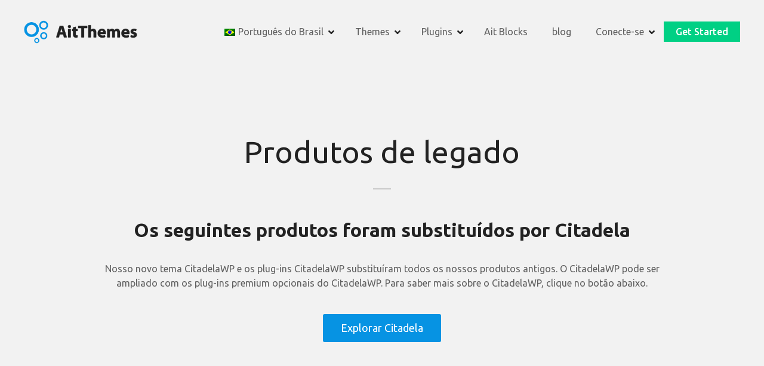

--- FILE ---
content_type: text/html; charset=UTF-8
request_url: https://www.ait-themes.club/pt/produtos-de-legado/
body_size: 25859
content:
<!doctype html>
<html lang="pt" prefix="og: https://ogp.me/ns#">
<head>
	<meta charset="UTF-8">
	<meta name="viewport" content="width=device-width, initial-scale=1">
	<link rel="profile" href="https://gmpg.org/xfn/11">

	
<!-- Otimização para mecanismos de pesquisa pelo Rank Math - https://rankmath.com/ -->
<title>Produtos herdados - AitThemes</title>
<meta name="description" content="Nosso novo tema CitadelaWP e os plug-ins CitadelaWP substituíram todos os nossos produtos antigos. O CitadelaWP pode ser ampliado com os plug-ins premium opcionais do CitadelaWP. Para saber mais"/>
<meta name="robots" content="follow, index, max-snippet:-1, max-video-preview:-1, max-image-preview:large"/>
<link rel="canonical" href="https://www.ait-themes.club/pt/produtos-de-legado/" />
<meta property="og:locale" content="pt_BR" />
<meta property="og:type" content="article" />
<meta property="og:title" content="Produtos herdados - AitThemes" />
<meta property="og:description" content="Nosso novo tema CitadelaWP e os plug-ins CitadelaWP substituíram todos os nossos produtos antigos. O CitadelaWP pode ser ampliado com os plug-ins premium opcionais do CitadelaWP. Para saber mais" />
<meta property="og:url" content="https://www.ait-themes.club/pt/produtos-de-legado/" />
<meta property="og:site_name" content="AitTemas" />
<meta property="og:updated_time" content="2024-08-29T12:29:31+02:00" />
<meta property="article:published_time" content="2021-08-17T06:53:26+02:00" />
<meta property="article:modified_time" content="2024-08-29T12:29:31+02:00" />
<meta name="twitter:card" content="summary_large_image" />
<meta name="twitter:title" content="Produtos herdados - AitThemes" />
<meta name="twitter:description" content="Nosso novo tema CitadelaWP e os plug-ins CitadelaWP substituíram todos os nossos produtos antigos. O CitadelaWP pode ser ampliado com os plug-ins premium opcionais do CitadelaWP. Para saber mais" />
<meta name="twitter:site" content="@brian" />
<meta name="twitter:creator" content="@brian" />
<meta name="twitter:label1" content="Tempo para leitura" />
<meta name="twitter:data1" content="Menos de um minuto" />
<script type="application/ld+json" class="rank-math-schema">{
    "@context": "https:\/\/schema.org",
    "@graph": [
        {
            "@type": "Organization",
            "@id": "https:\/\/www.ait-themes.club\/pt\/#organization",
            "name": "AitTemas",
            "url": "https:\/\/www.ait-themes.club",
            "sameAs": [
                "https:\/\/twitter.com\/brian"
            ],
            "logo": {
                "@type": "ImageObject",
                "@id": "https:\/\/www.ait-themes.club\/pt\/#logo",
                "url": "https:\/\/www.ait-themes.club\/wp-content\/uploads\/2021\/09\/cropped-ait-logo-300-min.png",
                "contentUrl": "https:\/\/www.ait-themes.club\/wp-content\/uploads\/2021\/09\/cropped-ait-logo-300-min.png",
                "caption": "AitThemes",
                "inLanguage": "pt-BR",
                "width": "300",
                "height": "61"
            }
        },
        {
            "@type": "WebSite",
            "@id": "https:\/\/www.ait-themes.club\/pt\/#website",
            "url": "https:\/\/www.ait-themes.club\/pt",
            "name": "AitTemas",
            "alternateName": "AitThemes",
            "publisher": {
                "@id": "https:\/\/www.ait-themes.club\/pt\/#organization"
            },
            "inLanguage": "pt-BR"
        },
        {
            "@type": "BreadcrumbList",
            "@id": "https:\/\/www.ait-themes.club\/pt\/produtos-de-legado\/#breadcrumb",
            "itemListElement": [
                {
                    "@type": "ListItem",
                    "position": "1",
                    "item": {
                        "@id": "https:\/\/www.ait-themes.club\/pt",
                        "name": "Lar"
                    }
                },
                {
                    "@type": "ListItem",
                    "position": "2",
                    "item": {
                        "@id": "https:\/\/www.ait-themes.club\/pt\/produtos-de-legado\/",
                        "name": "Produtos de legado"
                    }
                }
            ]
        },
        {
            "@type": "WebPage",
            "@id": "https:\/\/www.ait-themes.club\/pt\/produtos-de-legado\/#webpage",
            "url": "https:\/\/www.ait-themes.club\/pt\/produtos-de-legado\/",
            "name": "Produtos herdados - AitThemes",
            "datePublished": "2021-08-17T06:53:26+02:00",
            "dateModified": "2024-08-29T12:29:31+02:00",
            "isPartOf": {
                "@id": "https:\/\/www.ait-themes.club\/pt\/#website"
            },
            "inLanguage": "pt-BR",
            "breadcrumb": {
                "@id": "https:\/\/www.ait-themes.club\/pt\/produtos-de-legado\/#breadcrumb"
            }
        },
        {
            "@type": "Person",
            "@id": "https:\/\/www.ait-themes.club\/pt\/author\/admin\/",
            "name": "AitTemas",
            "url": "https:\/\/www.ait-themes.club\/pt\/author\/admin\/",
            "image": {
                "@type": "ImageObject",
                "@id": "https:\/\/secure.gravatar.com\/avatar\/b26ce86a3f50dd48d13c3b42b5350236a89f5597b13e5dacb526e4e5f6748471?s=96&amp;d=mm&amp;r=g",
                "url": "https:\/\/secure.gravatar.com\/avatar\/b26ce86a3f50dd48d13c3b42b5350236a89f5597b13e5dacb526e4e5f6748471?s=96&amp;d=mm&amp;r=g",
                "caption": "AitThemes",
                "inLanguage": "pt-BR"
            },
            "sameAs": [
                "https:\/\/www.ait-themes.club"
            ],
            "worksFor": {
                "@id": "https:\/\/www.ait-themes.club\/pt\/#organization"
            }
        },
        {
            "@type": "Article",
            "headline": "Legacy products &bull; AitThemes",
            "datePublished": "2021-08-17T06:53:26+02:00",
            "dateModified": "2024-08-29T12:29:31+02:00",
            "author": {
                "@id": "https:\/\/www.ait-themes.club\/pt\/author\/admin\/",
                "name": "AitTemas"
            },
            "publisher": {
                "@id": "https:\/\/www.ait-themes.club\/pt\/#organization"
            },
            "description": "Nosso novo tema CitadelaWP e os plug-ins CitadelaWP substitu\u00edram todos os nossos produtos antigos. O CitadelaWP pode ser ampliado com os plug-ins premium opcionais do CitadelaWP. Para saber mais",
            "name": "Produtos herdados - AitThemes",
            "@id": "https:\/\/www.ait-themes.club\/pt\/produtos-de-legado\/#richSnippet",
            "isPartOf": {
                "@id": "https:\/\/www.ait-themes.club\/pt\/produtos-de-legado\/#webpage"
            },
            "inLanguage": "pt-BR",
            "mainEntityOfPage": {
                "@id": "https:\/\/www.ait-themes.club\/pt\/produtos-de-legado\/#webpage"
            }
        }
    ]
}</script>
<!-- /Plugin de SEO Rank Math para WordPress -->

<link rel='dns-prefetch' href='//www.googletagmanager.com' />
<link rel='dns-prefetch' href='//fonts.googleapis.com' />
<link rel='dns-prefetch' href='//pagead2.googlesyndication.com' />
<link rel="alternate" type="application/rss+xml" title="Feed para AitThemes &raquo;" href="https://www.ait-themes.club/pt/feed/" />
<link rel="alternate" type="application/rss+xml" title="Feed de comentários para AitThemes &raquo;" href="https://www.ait-themes.club/pt/comments/feed/" />
<link rel="alternate" title="oEmbed (JSON)" type="application/json+oembed" href="https://www.ait-themes.club/pt/wp-json/oembed/1.0/embed?url=https%3A%2F%2Fwww.ait-themes.club%2Fpt%2Fprodutos-de-legado%2F" />
<link rel="alternate" title="oEmbed (XML)" type="text/xml+oembed" href="https://www.ait-themes.club/pt/wp-json/oembed/1.0/embed?url=https%3A%2F%2Fwww.ait-themes.club%2Fpt%2Fprodutos-de-legado%2F&#038;format=xml" />
		<style>
			#citadela-announcements-bar { box-shadow: 0 1px 3px rgba(0, 0, 0, 0.2); position: relative; overflow: hidden; }
#citadela-announcements-bar .banner-bck	{ background: url("https://www.ait-themes.club/wp-content/uploads/2021/08/Lifetime-single-announcement-opt.png") #f39c12 no-repeat; background-size: auto 100%; background-position: top left; text-align: center; border-bottom: 3px solid #fff; }
#citadela-announcements-bar .banner-bck a	{ display: block; padding: 10px 15px; text-decoration: none; }

#citadela-announcements-bar .banner-bck .bancell 
{ display: inline-block; vertical-align: middle; max-width: 100%; color: #ffffff; text-align: center; line-height: 1; box-sizing: border-box; padding: 8px 20px; }

#citadela-announcements-bar .banner-bck .an-banner-txt { color: #ffffff; font-size: 0px; margin: auto; line-height: 1.3; position: relative; padding-left: 100px; }
#citadela-announcements-bar .banner-bck .an-banner-txt .label-img { position: absolute; top: 50%;  height: 135px;  margin-top: -65px; left: -50px; transform: rotate(-25deg);  }
#citadela-announcements-bar .banner-bck .an-banner-txt img { width: auto; max-width: none; max-height: 100%; }
#citadela-announcements-bar .banner-bck .an-banner-txt p { font-size: 20px; font-weight: 400; letter-spacing: 0.02em; margin: 0; }
#citadela-announcements-bar .banner-bck .an-banner-txt i {text-transform: uppercase; font-weight: 900; font-size: 12px;}
#citadela-announcements-bar .banner-bck .an-banner-txt strong {color: #ffffff; font-weight: 900;  }
#citadela-announcements-bar .banner-bck .an-banner-txt .price { display: inline-block; }
#citadela-announcements-bar .banner-bck .an-banner-txt s {text-decoration: none; display: inline-block; vertical-align: top; font-size: 14px; position: relative; margin: 1px 2px 0px 2px; }
#citadela-announcements-bar .banner-bck .an-banner-txt s:before { content: ""; display: block; position: absolute; top: 50%; left: -2px; right: -3px; border-top: 1px solid #222222; }

#citadela-announcements-bar .banner-bck .an-banner-but {  }
#citadela-announcements-bar .banner-bck .an-banner-but span { font-size: 18px; font-weight: 900; display: inline-block; max-width: 100%; padding: 12px 20px; background: #d35400; transition: all 0.3s; border-radius: 3px; text-align: center; text-transform: uppercase; }
#citadela-announcements-bar .banner-bck a:hover .an-banner-but span { background: #c76e14; }

#citadela-announcements-bar .banner-bck .an-banner-cnt { display: none; }

@media all and (max-width: 1000px)
{
#citadela-announcements-bar .banner-bck { background-image: none; }
#citadela-announcements-bar .banner-bck .an-banner-txt { padding-left: 20px; }
#citadela-announcements-bar .banner-bck .an-banner-txt .label-img { display: none; }
}

@media all and (max-width: 640px)
{
#citadela-announcements-bar .banner-bck .an-banner-txt p { font-size: 18px; }
}		</style>
		<style id='wp-img-auto-sizes-contain-inline-css' type='text/css'>
img:is([sizes=auto i],[sizes^="auto," i]){contain-intrinsic-size:3000px 1500px}
/*# sourceURL=wp-img-auto-sizes-contain-inline-css */
</style>
<link rel='stylesheet' id='citadela-reset-css' href='https://www.ait-themes.club/wp-content/themes/citadelawp/design/css/reset.css?ver=1761219085' type='text/css' media='all' />
<link rel='stylesheet' id='citadela-base-css' href='https://www.ait-themes.club/wp-content/themes/citadelawp/design/css/base.css?ver=1761219085' type='text/css' media='all' />
<style id='wp-emoji-styles-inline-css' type='text/css'>

	img.wp-smiley, img.emoji {
		display: inline !important;
		border: none !important;
		box-shadow: none !important;
		height: 1em !important;
		width: 1em !important;
		margin: 0 0.07em !important;
		vertical-align: -0.1em !important;
		background: none !important;
		padding: 0 !important;
	}
/*# sourceURL=wp-emoji-styles-inline-css */
</style>
<style id='wp-block-library-inline-css' type='text/css'>
:root{--wp-block-synced-color:#7a00df;--wp-block-synced-color--rgb:122,0,223;--wp-bound-block-color:var(--wp-block-synced-color);--wp-editor-canvas-background:#ddd;--wp-admin-theme-color:#007cba;--wp-admin-theme-color--rgb:0,124,186;--wp-admin-theme-color-darker-10:#006ba1;--wp-admin-theme-color-darker-10--rgb:0,107,160.5;--wp-admin-theme-color-darker-20:#005a87;--wp-admin-theme-color-darker-20--rgb:0,90,135;--wp-admin-border-width-focus:2px}@media (min-resolution:192dpi){:root{--wp-admin-border-width-focus:1.5px}}.wp-element-button{cursor:pointer}:root .has-very-light-gray-background-color{background-color:#eee}:root .has-very-dark-gray-background-color{background-color:#313131}:root .has-very-light-gray-color{color:#eee}:root .has-very-dark-gray-color{color:#313131}:root .has-vivid-green-cyan-to-vivid-cyan-blue-gradient-background{background:linear-gradient(135deg,#00d084,#0693e3)}:root .has-purple-crush-gradient-background{background:linear-gradient(135deg,#34e2e4,#4721fb 50%,#ab1dfe)}:root .has-hazy-dawn-gradient-background{background:linear-gradient(135deg,#faaca8,#dad0ec)}:root .has-subdued-olive-gradient-background{background:linear-gradient(135deg,#fafae1,#67a671)}:root .has-atomic-cream-gradient-background{background:linear-gradient(135deg,#fdd79a,#004a59)}:root .has-nightshade-gradient-background{background:linear-gradient(135deg,#330968,#31cdcf)}:root .has-midnight-gradient-background{background:linear-gradient(135deg,#020381,#2874fc)}:root{--wp--preset--font-size--normal:16px;--wp--preset--font-size--huge:42px}.has-regular-font-size{font-size:1em}.has-larger-font-size{font-size:2.625em}.has-normal-font-size{font-size:var(--wp--preset--font-size--normal)}.has-huge-font-size{font-size:var(--wp--preset--font-size--huge)}.has-text-align-center{text-align:center}.has-text-align-left{text-align:left}.has-text-align-right{text-align:right}.has-fit-text{white-space:nowrap!important}#end-resizable-editor-section{display:none}.aligncenter{clear:both}.items-justified-left{justify-content:flex-start}.items-justified-center{justify-content:center}.items-justified-right{justify-content:flex-end}.items-justified-space-between{justify-content:space-between}.screen-reader-text{border:0;clip-path:inset(50%);height:1px;margin:-1px;overflow:hidden;padding:0;position:absolute;width:1px;word-wrap:normal!important}.screen-reader-text:focus{background-color:#ddd;clip-path:none;color:#444;display:block;font-size:1em;height:auto;left:5px;line-height:normal;padding:15px 23px 14px;text-decoration:none;top:5px;width:auto;z-index:100000}html :where(.has-border-color){border-style:solid}html :where([style*=border-top-color]){border-top-style:solid}html :where([style*=border-right-color]){border-right-style:solid}html :where([style*=border-bottom-color]){border-bottom-style:solid}html :where([style*=border-left-color]){border-left-style:solid}html :where([style*=border-width]){border-style:solid}html :where([style*=border-top-width]){border-top-style:solid}html :where([style*=border-right-width]){border-right-style:solid}html :where([style*=border-bottom-width]){border-bottom-style:solid}html :where([style*=border-left-width]){border-left-style:solid}html :where(img[class*=wp-image-]){height:auto;max-width:100%}:where(figure){margin:0 0 1em}html :where(.is-position-sticky){--wp-admin--admin-bar--position-offset:var(--wp-admin--admin-bar--height,0px)}@media screen and (max-width:600px){html :where(.is-position-sticky){--wp-admin--admin-bar--position-offset:0px}}

/*# sourceURL=wp-block-library-inline-css */
</style><style id='wp-block-button-inline-css' type='text/css'>
.wp-block-button__link{align-content:center;box-sizing:border-box;cursor:pointer;display:inline-block;height:100%;text-align:center;word-break:break-word}.wp-block-button__link.aligncenter{text-align:center}.wp-block-button__link.alignright{text-align:right}:where(.wp-block-button__link){border-radius:9999px;box-shadow:none;padding:calc(.667em + 2px) calc(1.333em + 2px);text-decoration:none}.wp-block-button[style*=text-decoration] .wp-block-button__link{text-decoration:inherit}.wp-block-buttons>.wp-block-button.has-custom-width{max-width:none}.wp-block-buttons>.wp-block-button.has-custom-width .wp-block-button__link{width:100%}.wp-block-buttons>.wp-block-button.has-custom-font-size .wp-block-button__link{font-size:inherit}.wp-block-buttons>.wp-block-button.wp-block-button__width-25{width:calc(25% - var(--wp--style--block-gap, .5em)*.75)}.wp-block-buttons>.wp-block-button.wp-block-button__width-50{width:calc(50% - var(--wp--style--block-gap, .5em)*.5)}.wp-block-buttons>.wp-block-button.wp-block-button__width-75{width:calc(75% - var(--wp--style--block-gap, .5em)*.25)}.wp-block-buttons>.wp-block-button.wp-block-button__width-100{flex-basis:100%;width:100%}.wp-block-buttons.is-vertical>.wp-block-button.wp-block-button__width-25{width:25%}.wp-block-buttons.is-vertical>.wp-block-button.wp-block-button__width-50{width:50%}.wp-block-buttons.is-vertical>.wp-block-button.wp-block-button__width-75{width:75%}.wp-block-button.is-style-squared,.wp-block-button__link.wp-block-button.is-style-squared{border-radius:0}.wp-block-button.no-border-radius,.wp-block-button__link.no-border-radius{border-radius:0!important}:root :where(.wp-block-button .wp-block-button__link.is-style-outline),:root :where(.wp-block-button.is-style-outline>.wp-block-button__link){border:2px solid;padding:.667em 1.333em}:root :where(.wp-block-button .wp-block-button__link.is-style-outline:not(.has-text-color)),:root :where(.wp-block-button.is-style-outline>.wp-block-button__link:not(.has-text-color)){color:currentColor}:root :where(.wp-block-button .wp-block-button__link.is-style-outline:not(.has-background)),:root :where(.wp-block-button.is-style-outline>.wp-block-button__link:not(.has-background)){background-color:initial;background-image:none}
/*# sourceURL=https://www.ait-themes.club/wp-includes/blocks/button/style.min.css */
</style>
<style id='wp-block-heading-inline-css' type='text/css'>
h1:where(.wp-block-heading).has-background,h2:where(.wp-block-heading).has-background,h3:where(.wp-block-heading).has-background,h4:where(.wp-block-heading).has-background,h5:where(.wp-block-heading).has-background,h6:where(.wp-block-heading).has-background{padding:1.25em 2.375em}h1.has-text-align-left[style*=writing-mode]:where([style*=vertical-lr]),h1.has-text-align-right[style*=writing-mode]:where([style*=vertical-rl]),h2.has-text-align-left[style*=writing-mode]:where([style*=vertical-lr]),h2.has-text-align-right[style*=writing-mode]:where([style*=vertical-rl]),h3.has-text-align-left[style*=writing-mode]:where([style*=vertical-lr]),h3.has-text-align-right[style*=writing-mode]:where([style*=vertical-rl]),h4.has-text-align-left[style*=writing-mode]:where([style*=vertical-lr]),h4.has-text-align-right[style*=writing-mode]:where([style*=vertical-rl]),h5.has-text-align-left[style*=writing-mode]:where([style*=vertical-lr]),h5.has-text-align-right[style*=writing-mode]:where([style*=vertical-rl]),h6.has-text-align-left[style*=writing-mode]:where([style*=vertical-lr]),h6.has-text-align-right[style*=writing-mode]:where([style*=vertical-rl]){rotate:180deg}
/*# sourceURL=https://www.ait-themes.club/wp-includes/blocks/heading/style.min.css */
</style>
<style id='wp-block-buttons-inline-css' type='text/css'>
.wp-block-buttons{box-sizing:border-box}.wp-block-buttons.is-vertical{flex-direction:column}.wp-block-buttons.is-vertical>.wp-block-button:last-child{margin-bottom:0}.wp-block-buttons>.wp-block-button{display:inline-block;margin:0}.wp-block-buttons.is-content-justification-left{justify-content:flex-start}.wp-block-buttons.is-content-justification-left.is-vertical{align-items:flex-start}.wp-block-buttons.is-content-justification-center{justify-content:center}.wp-block-buttons.is-content-justification-center.is-vertical{align-items:center}.wp-block-buttons.is-content-justification-right{justify-content:flex-end}.wp-block-buttons.is-content-justification-right.is-vertical{align-items:flex-end}.wp-block-buttons.is-content-justification-space-between{justify-content:space-between}.wp-block-buttons.aligncenter{text-align:center}.wp-block-buttons:not(.is-content-justification-space-between,.is-content-justification-right,.is-content-justification-left,.is-content-justification-center) .wp-block-button.aligncenter{margin-left:auto;margin-right:auto;width:100%}.wp-block-buttons[style*=text-decoration] .wp-block-button,.wp-block-buttons[style*=text-decoration] .wp-block-button__link{text-decoration:inherit}.wp-block-buttons.has-custom-font-size .wp-block-button__link{font-size:inherit}.wp-block-buttons .wp-block-button__link{width:100%}.wp-block-button.aligncenter{text-align:center}
/*# sourceURL=https://www.ait-themes.club/wp-includes/blocks/buttons/style.min.css */
</style>
<style id='wp-block-columns-inline-css' type='text/css'>
.wp-block-columns{box-sizing:border-box;display:flex;flex-wrap:wrap!important}@media (min-width:782px){.wp-block-columns{flex-wrap:nowrap!important}}.wp-block-columns{align-items:normal!important}.wp-block-columns.are-vertically-aligned-top{align-items:flex-start}.wp-block-columns.are-vertically-aligned-center{align-items:center}.wp-block-columns.are-vertically-aligned-bottom{align-items:flex-end}@media (max-width:781px){.wp-block-columns:not(.is-not-stacked-on-mobile)>.wp-block-column{flex-basis:100%!important}}@media (min-width:782px){.wp-block-columns:not(.is-not-stacked-on-mobile)>.wp-block-column{flex-basis:0;flex-grow:1}.wp-block-columns:not(.is-not-stacked-on-mobile)>.wp-block-column[style*=flex-basis]{flex-grow:0}}.wp-block-columns.is-not-stacked-on-mobile{flex-wrap:nowrap!important}.wp-block-columns.is-not-stacked-on-mobile>.wp-block-column{flex-basis:0;flex-grow:1}.wp-block-columns.is-not-stacked-on-mobile>.wp-block-column[style*=flex-basis]{flex-grow:0}:where(.wp-block-columns){margin-bottom:1.75em}:where(.wp-block-columns.has-background){padding:1.25em 2.375em}.wp-block-column{flex-grow:1;min-width:0;overflow-wrap:break-word;word-break:break-word}.wp-block-column.is-vertically-aligned-top{align-self:flex-start}.wp-block-column.is-vertically-aligned-center{align-self:center}.wp-block-column.is-vertically-aligned-bottom{align-self:flex-end}.wp-block-column.is-vertically-aligned-stretch{align-self:stretch}.wp-block-column.is-vertically-aligned-bottom,.wp-block-column.is-vertically-aligned-center,.wp-block-column.is-vertically-aligned-top{width:100%}
/*# sourceURL=https://www.ait-themes.club/wp-includes/blocks/columns/style.min.css */
</style>
<style id='wp-block-paragraph-inline-css' type='text/css'>
.is-small-text{font-size:.875em}.is-regular-text{font-size:1em}.is-large-text{font-size:2.25em}.is-larger-text{font-size:3em}.has-drop-cap:not(:focus):first-letter{float:left;font-size:8.4em;font-style:normal;font-weight:100;line-height:.68;margin:.05em .1em 0 0;text-transform:uppercase}body.rtl .has-drop-cap:not(:focus):first-letter{float:none;margin-left:.1em}p.has-drop-cap.has-background{overflow:hidden}:root :where(p.has-background){padding:1.25em 2.375em}:where(p.has-text-color:not(.has-link-color)) a{color:inherit}p.has-text-align-left[style*="writing-mode:vertical-lr"],p.has-text-align-right[style*="writing-mode:vertical-rl"]{rotate:180deg}
/*# sourceURL=https://www.ait-themes.club/wp-includes/blocks/paragraph/style.min.css */
</style>
<link rel='stylesheet' id='citadela-posts-block-style-css' href='https://www.ait-themes.club/wp-content/plugins/citadelawp-pro/assets/blocks/posts/style.css?ver=1763154981' type='text/css' media='all' />
<link rel='stylesheet' id='citadela-spacer-block-style-css' href='https://www.ait-themes.club/wp-content/plugins/citadelawp-pro/assets/blocks/spacer/style.css?ver=1763154981' type='text/css' media='all' />
<link rel='stylesheet' id='citadela-responsive-text-block-style-css' href='https://www.ait-themes.club/wp-content/plugins/citadelawp-pro/assets/blocks/responsive-text/style.css?ver=1763154981' type='text/css' media='all' />
<link rel='stylesheet' id='citadela-page-title-block-style-css' href='https://www.ait-themes.club/wp-content/plugins/citadelawp-pro/assets/blocks/page-title/style.css?ver=1763154981' type='text/css' media='all' />
<link rel='stylesheet' id='citadela-cluster-block-style-css' href='https://www.ait-themes.club/wp-content/plugins/citadelawp-pro/assets/blocks/cluster/style.css?ver=1763154981' type='text/css' media='all' />
<style id='global-styles-inline-css' type='text/css'>
:root{--wp--preset--aspect-ratio--square: 1;--wp--preset--aspect-ratio--4-3: 4/3;--wp--preset--aspect-ratio--3-4: 3/4;--wp--preset--aspect-ratio--3-2: 3/2;--wp--preset--aspect-ratio--2-3: 2/3;--wp--preset--aspect-ratio--16-9: 16/9;--wp--preset--aspect-ratio--9-16: 9/16;--wp--preset--color--black: #000000;--wp--preset--color--cyan-bluish-gray: #abb8c3;--wp--preset--color--white: #ffffff;--wp--preset--color--pale-pink: #f78da7;--wp--preset--color--vivid-red: #cf2e2e;--wp--preset--color--luminous-vivid-orange: #ff6900;--wp--preset--color--luminous-vivid-amber: #fcb900;--wp--preset--color--light-green-cyan: #7bdcb5;--wp--preset--color--vivid-green-cyan: #00d084;--wp--preset--color--pale-cyan-blue: #8ed1fc;--wp--preset--color--vivid-cyan-blue: #0693e3;--wp--preset--color--vivid-purple: #9b51e0;--wp--preset--gradient--vivid-cyan-blue-to-vivid-purple: linear-gradient(135deg,rgb(6,147,227) 0%,rgb(155,81,224) 100%);--wp--preset--gradient--light-green-cyan-to-vivid-green-cyan: linear-gradient(135deg,rgb(122,220,180) 0%,rgb(0,208,130) 100%);--wp--preset--gradient--luminous-vivid-amber-to-luminous-vivid-orange: linear-gradient(135deg,rgb(252,185,0) 0%,rgb(255,105,0) 100%);--wp--preset--gradient--luminous-vivid-orange-to-vivid-red: linear-gradient(135deg,rgb(255,105,0) 0%,rgb(207,46,46) 100%);--wp--preset--gradient--very-light-gray-to-cyan-bluish-gray: linear-gradient(135deg,rgb(238,238,238) 0%,rgb(169,184,195) 100%);--wp--preset--gradient--cool-to-warm-spectrum: linear-gradient(135deg,rgb(74,234,220) 0%,rgb(151,120,209) 20%,rgb(207,42,186) 40%,rgb(238,44,130) 60%,rgb(251,105,98) 80%,rgb(254,248,76) 100%);--wp--preset--gradient--blush-light-purple: linear-gradient(135deg,rgb(255,206,236) 0%,rgb(152,150,240) 100%);--wp--preset--gradient--blush-bordeaux: linear-gradient(135deg,rgb(254,205,165) 0%,rgb(254,45,45) 50%,rgb(107,0,62) 100%);--wp--preset--gradient--luminous-dusk: linear-gradient(135deg,rgb(255,203,112) 0%,rgb(199,81,192) 50%,rgb(65,88,208) 100%);--wp--preset--gradient--pale-ocean: linear-gradient(135deg,rgb(255,245,203) 0%,rgb(182,227,212) 50%,rgb(51,167,181) 100%);--wp--preset--gradient--electric-grass: linear-gradient(135deg,rgb(202,248,128) 0%,rgb(113,206,126) 100%);--wp--preset--gradient--midnight: linear-gradient(135deg,rgb(2,3,129) 0%,rgb(40,116,252) 100%);--wp--preset--font-size--small: 13px;--wp--preset--font-size--medium: 20px;--wp--preset--font-size--large: 36px;--wp--preset--font-size--x-large: 42px;--wp--preset--spacing--20: 0.44rem;--wp--preset--spacing--30: 0.67rem;--wp--preset--spacing--40: 1rem;--wp--preset--spacing--50: 1.5rem;--wp--preset--spacing--60: 2.25rem;--wp--preset--spacing--70: 3.38rem;--wp--preset--spacing--80: 5.06rem;--wp--preset--shadow--natural: 6px 6px 9px rgba(0, 0, 0, 0.2);--wp--preset--shadow--deep: 12px 12px 50px rgba(0, 0, 0, 0.4);--wp--preset--shadow--sharp: 6px 6px 0px rgba(0, 0, 0, 0.2);--wp--preset--shadow--outlined: 6px 6px 0px -3px rgb(255, 255, 255), 6px 6px rgb(0, 0, 0);--wp--preset--shadow--crisp: 6px 6px 0px rgb(0, 0, 0);}:where(.is-layout-flex){gap: 0.5em;}:where(.is-layout-grid){gap: 0.5em;}body .is-layout-flex{display: flex;}.is-layout-flex{flex-wrap: wrap;align-items: center;}.is-layout-flex > :is(*, div){margin: 0;}body .is-layout-grid{display: grid;}.is-layout-grid > :is(*, div){margin: 0;}:where(.wp-block-columns.is-layout-flex){gap: 2em;}:where(.wp-block-columns.is-layout-grid){gap: 2em;}:where(.wp-block-post-template.is-layout-flex){gap: 1.25em;}:where(.wp-block-post-template.is-layout-grid){gap: 1.25em;}.has-black-color{color: var(--wp--preset--color--black) !important;}.has-cyan-bluish-gray-color{color: var(--wp--preset--color--cyan-bluish-gray) !important;}.has-white-color{color: var(--wp--preset--color--white) !important;}.has-pale-pink-color{color: var(--wp--preset--color--pale-pink) !important;}.has-vivid-red-color{color: var(--wp--preset--color--vivid-red) !important;}.has-luminous-vivid-orange-color{color: var(--wp--preset--color--luminous-vivid-orange) !important;}.has-luminous-vivid-amber-color{color: var(--wp--preset--color--luminous-vivid-amber) !important;}.has-light-green-cyan-color{color: var(--wp--preset--color--light-green-cyan) !important;}.has-vivid-green-cyan-color{color: var(--wp--preset--color--vivid-green-cyan) !important;}.has-pale-cyan-blue-color{color: var(--wp--preset--color--pale-cyan-blue) !important;}.has-vivid-cyan-blue-color{color: var(--wp--preset--color--vivid-cyan-blue) !important;}.has-vivid-purple-color{color: var(--wp--preset--color--vivid-purple) !important;}.has-black-background-color{background-color: var(--wp--preset--color--black) !important;}.has-cyan-bluish-gray-background-color{background-color: var(--wp--preset--color--cyan-bluish-gray) !important;}.has-white-background-color{background-color: var(--wp--preset--color--white) !important;}.has-pale-pink-background-color{background-color: var(--wp--preset--color--pale-pink) !important;}.has-vivid-red-background-color{background-color: var(--wp--preset--color--vivid-red) !important;}.has-luminous-vivid-orange-background-color{background-color: var(--wp--preset--color--luminous-vivid-orange) !important;}.has-luminous-vivid-amber-background-color{background-color: var(--wp--preset--color--luminous-vivid-amber) !important;}.has-light-green-cyan-background-color{background-color: var(--wp--preset--color--light-green-cyan) !important;}.has-vivid-green-cyan-background-color{background-color: var(--wp--preset--color--vivid-green-cyan) !important;}.has-pale-cyan-blue-background-color{background-color: var(--wp--preset--color--pale-cyan-blue) !important;}.has-vivid-cyan-blue-background-color{background-color: var(--wp--preset--color--vivid-cyan-blue) !important;}.has-vivid-purple-background-color{background-color: var(--wp--preset--color--vivid-purple) !important;}.has-black-border-color{border-color: var(--wp--preset--color--black) !important;}.has-cyan-bluish-gray-border-color{border-color: var(--wp--preset--color--cyan-bluish-gray) !important;}.has-white-border-color{border-color: var(--wp--preset--color--white) !important;}.has-pale-pink-border-color{border-color: var(--wp--preset--color--pale-pink) !important;}.has-vivid-red-border-color{border-color: var(--wp--preset--color--vivid-red) !important;}.has-luminous-vivid-orange-border-color{border-color: var(--wp--preset--color--luminous-vivid-orange) !important;}.has-luminous-vivid-amber-border-color{border-color: var(--wp--preset--color--luminous-vivid-amber) !important;}.has-light-green-cyan-border-color{border-color: var(--wp--preset--color--light-green-cyan) !important;}.has-vivid-green-cyan-border-color{border-color: var(--wp--preset--color--vivid-green-cyan) !important;}.has-pale-cyan-blue-border-color{border-color: var(--wp--preset--color--pale-cyan-blue) !important;}.has-vivid-cyan-blue-border-color{border-color: var(--wp--preset--color--vivid-cyan-blue) !important;}.has-vivid-purple-border-color{border-color: var(--wp--preset--color--vivid-purple) !important;}.has-vivid-cyan-blue-to-vivid-purple-gradient-background{background: var(--wp--preset--gradient--vivid-cyan-blue-to-vivid-purple) !important;}.has-light-green-cyan-to-vivid-green-cyan-gradient-background{background: var(--wp--preset--gradient--light-green-cyan-to-vivid-green-cyan) !important;}.has-luminous-vivid-amber-to-luminous-vivid-orange-gradient-background{background: var(--wp--preset--gradient--luminous-vivid-amber-to-luminous-vivid-orange) !important;}.has-luminous-vivid-orange-to-vivid-red-gradient-background{background: var(--wp--preset--gradient--luminous-vivid-orange-to-vivid-red) !important;}.has-very-light-gray-to-cyan-bluish-gray-gradient-background{background: var(--wp--preset--gradient--very-light-gray-to-cyan-bluish-gray) !important;}.has-cool-to-warm-spectrum-gradient-background{background: var(--wp--preset--gradient--cool-to-warm-spectrum) !important;}.has-blush-light-purple-gradient-background{background: var(--wp--preset--gradient--blush-light-purple) !important;}.has-blush-bordeaux-gradient-background{background: var(--wp--preset--gradient--blush-bordeaux) !important;}.has-luminous-dusk-gradient-background{background: var(--wp--preset--gradient--luminous-dusk) !important;}.has-pale-ocean-gradient-background{background: var(--wp--preset--gradient--pale-ocean) !important;}.has-electric-grass-gradient-background{background: var(--wp--preset--gradient--electric-grass) !important;}.has-midnight-gradient-background{background: var(--wp--preset--gradient--midnight) !important;}.has-small-font-size{font-size: var(--wp--preset--font-size--small) !important;}.has-medium-font-size{font-size: var(--wp--preset--font-size--medium) !important;}.has-large-font-size{font-size: var(--wp--preset--font-size--large) !important;}.has-x-large-font-size{font-size: var(--wp--preset--font-size--x-large) !important;}
:where(.wp-block-columns.is-layout-flex){gap: 2em;}:where(.wp-block-columns.is-layout-grid){gap: 2em;}
/*# sourceURL=global-styles-inline-css */
</style>
<style id='core-block-supports-inline-css' type='text/css'>
.wp-container-core-buttons-is-layout-499968f5{justify-content:center;}.wp-container-core-columns-is-layout-9d6595d7{flex-wrap:nowrap;}
/*# sourceURL=core-block-supports-inline-css */
</style>

<style id='classic-theme-styles-inline-css' type='text/css'>
/*! This file is auto-generated */
.wp-block-button__link{color:#fff;background-color:#32373c;border-radius:9999px;box-shadow:none;text-decoration:none;padding:calc(.667em + 2px) calc(1.333em + 2px);font-size:1.125em}.wp-block-file__button{background:#32373c;color:#fff;text-decoration:none}
/*# sourceURL=/wp-includes/css/classic-themes.min.css */
</style>
<style id='ait-global-style-inline-css' type='text/css'>
:root { --preset-color1: #037fff --preset-color2: #026fe0 --preset-color3: #071323 --preset-color4: #132133 --preset-color5: #34495e --preset-color6: #787676 --preset-color7: #f0f2f3 --preset-color8: #f8f9fa --preset-color9: #ffffff }
/*# sourceURL=ait-global-style-inline-css */
</style>
<style id='aitb-preset-colors-style-inline-css' type='text/css'>
:root { --aitb_preset_Base_1_color: #f4f4ff; --aitb_preset_Base_2_color: #dddff8; --aitb_preset_Base_3_color: #B4B4D6; --aitb_preset_Primary_color: #3323f0; --aitb_preset_Secondary_color: #4a5fff; --aitb_preset_Tertiary_color: #FFFFFF; --aitb_preset_Contrast_3_color: #545472; --aitb_preset_Contrast_2_color: #262657; --aitb_preset_Contrast_1_color: #10102e; --aitb_preset_Over_Primary_color: #ffffff;  }
/*# sourceURL=aitb-preset-colors-style-inline-css */
</style>
<style id='aitb-preset-gradient-style-inline-css' type='text/css'>
:root { --aitb_preset_Primary_to_Secondary_to_Right_gradient: linear-gradient(90deg, var(--aitb_preset_Primary_color) 0%, var(--aitb_preset_Secondary_color) 100%); --aitb_preset_Primary_to_Secondary_to_Bottom_gradient: linear-gradient(180deg, var(--aitb_preset_Primary_color) 0%, var(--aitb_preset_Secondary_color) 100%); --aitb_preset_Secondary_to_Primary_to_Right_gradient: linear-gradient(90deg, var(--aitb_preset_Secondary_color) 0%, var(--aitb_preset_Primary_color) 100%); --aitb_preset_Secondary_to_Primary_to_Bottom_gradient: linear-gradient(180deg, var(--aitb_preset_Secondary_color) 0%, var(--aitb_preset_Primary_color) 100%); --aitb_preset_Cold_Evening_gradient: linear-gradient(0deg, rgb(12, 52, 131) 0%, rgb(162, 182, 223) 100%, rgb(107, 140, 206) 100%, rgb(162, 182, 223) 100%); --aitb_preset_Purple_Division_gradient: linear-gradient(0deg, rgb(112, 40, 228) 0%, rgb(229, 178, 202) 100%); --aitb_preset_Over_Sun_gradient: linear-gradient(60deg, rgb(171, 236, 214) 0%, rgb(251, 237, 150) 100%); --aitb_preset_Morning_Salad_gradient: linear-gradient(-255deg, rgb(183, 248, 219) 0%, rgb(80, 167, 194) 100%); --aitb_preset_Fabled_Sunset_gradient: linear-gradient(-270deg, rgb(35, 21, 87) 0%, rgb(68, 16, 122) 29%, rgb(255, 19, 97) 67%, rgb(255, 248, 0) 100%);  }
/*# sourceURL=aitb-preset-gradient-style-inline-css */
</style>
<style id='aitb-preset-typo-style-inline-css' type='text/css'>
@import url('https://fonts.googleapis.com/css?family=Inter:100,200,300,400,500,600,700,800,900'); :root { --aitb_preset_Heading_typo_font_family: Inter; --aitb_preset_Heading_typo_font_family_type: sans-serif; --aitb_preset_Heading_typo_font_weight: 600; --aitb_preset_Heading_typo_text_transform: capitalize; --aitb_preset_Body_and_Others_typo_font_family: Inter; --aitb_preset_Body_and_Others_typo_font_family_type: sans-serif; --aitb_preset_Body_and_Others_typo_font_weight: 300; --aitb_preset_Body_and_Others_typo_text_transform: lowercase; --aitb_preset_body_typo_font_size_lg: 16px; --aitb_preset_paragraph_1_typo_font_size_lg: 12px; --aitb_preset_paragraph_2_typo_font_size_lg: 12px; --aitb_preset_paragraph_3_typo_font_size_lg: 12px; --aitb_preset_heading_h1_typo_font_size_lg: 3em; --aitb_preset_heading_h2_typo_font_size_lg: 36px; --aitb_preset_heading_h3_typo_font_size_lg: 30px; --aitb_preset_heading_h4_typo_font_size_lg: 24px; --aitb_preset_heading_h5_typo_font_size_lg: 20px; --aitb_preset_heading_h6_typo_font_size_lg: 16px; }
/*# sourceURL=aitb-preset-typo-style-inline-css */
</style>
<link rel='stylesheet' id='trp-language-switcher-style-css' href='https://www.ait-themes.club/wp-content/plugins/translatepress-multilingual/assets/css/trp-language-switcher.css?ver=3.0.4' type='text/css' media='all' />
<link rel='stylesheet' id='citadela-theme-general-styles-css' href='https://www.ait-themes.club/wp-content/uploads/tmp/citadela-theme/citadela-theme-tmp-style.css?ver=1763154985' type='text/css' media='all' />
<link rel='stylesheet' id='citadela-fontawesome-css' href='https://www.ait-themes.club/wp-content/themes/citadelawp/design/css/assets/fontawesome/css/all.min.css?ver=5.8.2' type='text/css' media='all' />
<link rel='stylesheet' id='citadela-photoswipe-css-css' href='https://www.ait-themes.club/wp-content/themes/citadelawp/citadela-theme/assets/photoswipe/photoswipe.css?ver=4.1.3' type='text/css' media='all' />
<link rel='stylesheet' id='citadela-photoswipe-css-default-skin-css' href='https://www.ait-themes.club/wp-content/themes/citadelawp/citadela-theme/assets/photoswipe/default-skin/default-skin.css?ver=4.1.3' type='text/css' media='all' />
<link rel='stylesheet' id='citadela-leaflet-markercluster-default-css' href='https://www.ait-themes.club/wp-content/plugins/citadelawp-directory/plugin/assets/leaflet/MarkerCluster.Default.css?ver=1.4.1' type='text/css' media='all' />
<link rel='stylesheet' id='citadela-leaflet-markercluster-css' href='https://www.ait-themes.club/wp-content/plugins/citadelawp-directory/plugin/assets/leaflet/MarkerCluster.css?ver=1.4.1' type='text/css' media='all' />
<link rel='stylesheet' id='citadela-leaflet-css' href='https://www.ait-themes.club/wp-content/plugins/citadelawp-directory/plugin/assets/leaflet/leaflet.css?ver=1.6.0' type='text/css' media='all' />
<link rel='stylesheet' id='citadela-leaflet-gesture-handling-css' href='https://www.ait-themes.club/wp-content/plugins/citadelawp-directory/plugin/assets/leaflet/leaflet-gesture-handling.min.css?ver=1.4.1' type='text/css' media='all' />
<link rel='stylesheet' id='citadela-raty-css' href='https://www.ait-themes.club/wp-content/plugins/citadelawp-directory/plugin/assets/raty/jquery.raty.css?ver=2.8.0' type='text/css' media='all' />
<link rel='stylesheet' id='citadela-directory-frontend-css' href='https://www.ait-themes.club/wp-content/plugins/citadelawp-directory/design/css/style.css?ver=1763062810' type='text/css' media='all' />
<link rel='stylesheet' id='citadela-pro-google-fonts-css' href='https://fonts.googleapis.com/css?family=Ubuntu%3A300%2C300italic%2Cregular%2Citalic%2C500%2C500italic%2C700%2C700italic&#038;subset=cyrillic%2Ccyrillic-ext%2Cgreek%2Cgreek-ext%2Clatin%2Clatin-ext&#038;display=swap&#038;ver=6.9' type='text/css' media='all' />
<link rel='stylesheet' id='citadela-custom-header-styles-css' href='https://www.ait-themes.club/wp-content/uploads/tmp/citadela-theme/citadela-custom-header-89386.css?ver=1763158405' type='text/css' media='all' />
<script>
  (function(w, d, t, h, s, n) {
    w.FlodeskObject = n;
    var fn = function() {
      (w[n].q = w[n].q || []).push(arguments);
    };
    w[n] = w[n] || fn;
    var f = d.getElementsByTagName(t)[0];
    var v = '?v=' + Math.floor(new Date().getTime() / (120 * 1000)) * 60;
    var sm = d.createElement(t);
    sm.async = true;
    sm.type = 'module';
    sm.src = h + s + '.mjs' + v;
    f.parentNode.insertBefore(sm, f);
    var sn = d.createElement(t);
    sn.async = true;
    sn.noModule = true;
    sn.src = h + s + '.js' + v;
    f.parentNode.insertBefore(sn, f);
  })(window, document, 'script', 'https://assets.flodesk.com', '/universal', 'fd');
</script><script type="text/javascript" src="https://www.ait-themes.club/wp-includes/js/jquery/jquery.min.js?ver=3.7.1" id="jquery-core-js"></script>
<script type="text/javascript" src="https://www.ait-themes.club/wp-includes/js/jquery/jquery-migrate.min.js?ver=3.4.1" id="jquery-migrate-js"></script>
<script type="text/javascript" src="https://www.ait-themes.club/wp-content/plugins/citadelawp-pro/assets/blocks/spacer/src/frontend.js?ver=1763154981" id="spacer-frontend-js"></script>
<script type="text/javascript" src="https://www.ait-themes.club/wp-content/plugins/citadelawp-pro/assets/blocks/service/src/frontend.js?ver=1763154981" id="service-frontend-js"></script>
<script type="text/javascript" src="https://www.ait-themes.club/wp-content/plugins/citadelawp-pro/assets/blocks/responsive-text/src/frontend.js?ver=1763154981" id="responsive-text-frontend-js"></script>
<script type="text/javascript" src="https://www.ait-themes.club/wp-content/plugins/citadelawp-pro/assets/blocks/page-title/src/frontend.js?ver=1763154981" id="page-title-frontend-js"></script>
<script type="text/javascript" src="https://www.ait-themes.club/wp-content/plugins/citadelawp-pro/assets/blocks/cluster/src/frontend.js?ver=1763154981" id="cluster-frontend-js"></script>
<script type="text/javascript" src="https://www.ait-themes.club/wp-content/plugins/citadelawp-directory/plugin/assets/leaflet/leaflet.js?ver=1.6.0" id="citadela-leaflet-js"></script>

<!-- Snippet da etiqueta do Google (gtag.js) adicionado pelo Site Kit -->
<!-- Snippet do Google Análises adicionado pelo Site Kit -->
<!-- Snippet do Google Anúncios adicionado pelo Site Kit -->
<script type="text/javascript" src="https://www.googletagmanager.com/gtag/js?id=G-2Y259H0GDZ" id="google_gtagjs-js" async></script>
<script type="text/javascript" id="google_gtagjs-js-after">
/* <![CDATA[ */
window.dataLayer = window.dataLayer || [];function gtag(){dataLayer.push(arguments);}
gtag("set","linker",{"domains":["www.ait-themes.club"]});
gtag("js", new Date());
gtag("set", "developer_id.dZTNiMT", true);
gtag("config", "G-2Y259H0GDZ");
gtag("config", "AW-11498633845");
 window._googlesitekit = window._googlesitekit || {}; window._googlesitekit.throttledEvents = []; window._googlesitekit.gtagEvent = (name, data) => { var key = JSON.stringify( { name, data } ); if ( !! window._googlesitekit.throttledEvents[ key ] ) { return; } window._googlesitekit.throttledEvents[ key ] = true; setTimeout( () => { delete window._googlesitekit.throttledEvents[ key ]; }, 5 ); gtag( "event", name, { ...data, event_source: "site-kit" } ); }; 
//# sourceURL=google_gtagjs-js-after
/* ]]> */
</script>
<link rel="https://api.w.org/" href="https://www.ait-themes.club/pt/wp-json/" /><link rel="alternate" title="JSON" type="application/json" href="https://www.ait-themes.club/pt/wp-json/wp/v2/pages/89386" /><link rel="EditURI" type="application/rsd+xml" title="RSD" href="https://www.ait-themes.club/xmlrpc.php?rsd" />
<meta name="generator" content="WordPress 6.9" />
<link rel='shortlink' href='https://www.ait-themes.club/pt/?p=89386' />
<meta name="generator" content="Site Kit by Google 1.170.0" /><link rel="alternate" hreflang="en" href="https://www.ait-themes.club/legacy-products/"/>
<link rel="alternate" hreflang="es" href="https://www.ait-themes.club/es/productos-heredados/"/>
<link rel="alternate" hreflang="de" href="https://www.ait-themes.club/de/legacy-produkte/"/>
<link rel="alternate" hreflang="fr" href="https://www.ait-themes.club/fr/produit-legal/"/>
<link rel="alternate" hreflang="it" href="https://www.ait-themes.club/it/legacy-prodotti/"/>
<link rel="alternate" hreflang="pt" href="https://www.ait-themes.club/pt/produtos-de-legado/"/>
<link rel="alternate" hreflang="ja" href="https://www.ait-themes.club/ja/レガシー製品/"/>
<link rel="alternate" hreflang="ru" href="https://www.ait-themes.club/ru/унаследованные-продукты/"/>
<link rel="alternate" hreflang="zh" href="https://www.ait-themes.club/zh/遺留產品/"/>
<link rel="alternate" hreflang="ms" href="https://www.ait-themes.club/ms/produk-warisan/"/>
<link rel="alternate" hreflang="id" href="https://www.ait-themes.club/id/warisan-produk/"/>
<link rel="alternate" hreflang="hi" href="https://www.ait-themes.club/hi/विरासती-उत्पाद/"/>
<link rel="alternate" hreflang="ko" href="https://www.ait-themes.club/ko/레거시-제품/"/>
<link rel="alternate" hreflang="tr" href="https://www.ait-themes.club/tr/eski̇-urunler/"/>
<link rel="alternate" hreflang="el" href="https://www.ait-themes.club/el/παλαιά-προϊόντα/"/>
<link rel="alternate" hreflang="ro" href="https://www.ait-themes.club/ro/produse-mostenite/"/>
<link rel="alternate" hreflang="hr" href="https://www.ait-themes.club/hr/legacy-products/"/>
<link rel="alternate" hreflang="pl" href="https://www.ait-themes.club/pl/starsze-produkty/"/>
<link rel="alternate" hreflang="fi" href="https://www.ait-themes.club/fi/vanhat-tuotteet/"/>
<link rel="alternate" hreflang="nb" href="https://www.ait-themes.club/nb/eldre-produkter/"/>
<link rel="alternate" hreflang="nl" href="https://www.ait-themes.club/nl/legacy-producten/"/>
<link rel="alternate" hreflang="da" href="https://www.ait-themes.club/da/aeldre-produkter/"/>
<link rel="alternate" hreflang="uk" href="https://www.ait-themes.club/uk/застарілі-продукти/"/>
<link rel="alternate" hreflang="sv" href="https://www.ait-themes.club/sv/aldre-produkter/"/>
<link rel="alternate" hreflang="et" href="https://www.ait-themes.club/et/olemasolevad-tooted/"/>
<link rel="alternate" hreflang="lv" href="https://www.ait-themes.club/lv/legacy-products/"/>
<link rel="alternate" hreflang="lt" href="https://www.ait-themes.club/lt/paveldeti-produktai/"/>
<link rel="alternate" hreflang="sk" href="https://www.ait-themes.club/sk/starsie-produkty/"/>
<link rel="alternate" hreflang="cs" href="https://www.ait-themes.club/cs/starsi-produkty/"/>
<link rel="alternate" hreflang="sl" href="https://www.ait-themes.club/sl/starejsi-izdelki/"/>
<link rel="alternate" hreflang="hu" href="https://www.ait-themes.club/hu/orokolt-termekek/"/>
<link rel="alternate" hreflang="bg" href="https://www.ait-themes.club/bg/legacy-products/"/>
<link rel="alternate" hreflang="x-default" href="https://www.ait-themes.club/legacy-products/"/>

		<script>
		(function(h,o,t,j,a,r){
			h.hj=h.hj||function(){(h.hj.q=h.hj.q||[]).push(arguments)};
			h._hjSettings={hjid:5278044,hjsv:5};
			a=o.getElementsByTagName('head')[0];
			r=o.createElement('script');r.async=1;
			r.src=t+h._hjSettings.hjid+j+h._hjSettings.hjsv;
			a.appendChild(r);
		})(window,document,'//static.hotjar.com/c/hotjar-','.js?sv=');
		</script>
		<link rel="preload" as="font" type="font/woff2" href="https://www.ait-themes.club/wp-content/themes/citadelawp/design/css/assets/fontawesome/webfonts/fa-solid-900.woff2" crossorigin><link rel="preload" as="font" type="font/woff2" href="https://www.ait-themes.club/wp-content/themes/citadelawp/design/css/assets/fontawesome/webfonts/fa-regular-400.woff2" crossorigin><link rel="preload" as="font" type="font/woff2" href="https://www.ait-themes.club/wp-content/themes/citadelawp/design/css/assets/fontawesome/webfonts/fa-brands-400.woff2" crossorigin>		<script type="text/javascript">
			var CitadelaDirectorySettings = {"home":{"url":"https:\/\/www.ait-themes.club\/pt"},"wpSettings":{"postsPerPage":"10"},"ajax":{"url":"https:\/\/www.ait-themes.club\/wp-admin\/admin-ajax.php","actions":{"item-contact-form:wpajax_send":"item-contact-form:wpajax_send"}},"paths":{"css":"https:\/\/www.ait-themes.club\/wp-content\/plugins\/citadelawp-directory\/design\/css","assets":"https:\/\/www.ait-themes.club\/wp-content\/plugins\/citadelawp-directory\/plugin\/assets"},"images":"https:\/\/www.ait-themes.club\/wp-content\/plugins\/citadelawp-directory\/design\/images","keys":{"recaptchaSiteKey":false},"specialPages":{"single-item":"4271","search-results":"4272","item-category":"4273","item-location":"4274","posts-search-results":"4275","posts-category":"91027","posts-tag":"91028","posts-date":"91029","posts-author":"91030","default-search-results":"91031","404-page":"91032"},"l10n":{"datetimes":{"startOfWeek":"1"}},"features":{"item_reviews":false,"item_extension":false},"options":{"item_extension":[],"item_detail":{"enable":true,"item_slug":"template","item_cat_slug":"wordpress-theme","item_website_rel":"nofollow"}},"currentPost":{"post_id":89386,"post_type":"page"}}		</script>
		
<!-- Meta-etiquetas do Google AdSense adicionado pelo Site Kit -->
<meta name="google-adsense-platform-account" content="ca-host-pub-2644536267352236">
<meta name="google-adsense-platform-domain" content="sitekit.withgoogle.com">
<!-- Fim das meta-etiquetas do Google AdSense adicionado pelo Site Kit -->
        <script type="text/javascript">
            var CitadelaProSettings = {"wpSettings":{"postsPerPage":"10"},"specialPages":{"blog":"2840"},"page_for_posts":{"id":"4486","title":"Blog"}}        </script>
        
<!-- Snippet do Gerenciador de Tags do Google adicionado pelo Site Kit -->
<script type="text/javascript">
/* <![CDATA[ */

			( function( w, d, s, l, i ) {
				w[l] = w[l] || [];
				w[l].push( {'gtm.start': new Date().getTime(), event: 'gtm.js'} );
				var f = d.getElementsByTagName( s )[0],
					j = d.createElement( s ), dl = l != 'dataLayer' ? '&l=' + l : '';
				j.async = true;
				j.src = 'https://www.googletagmanager.com/gtm.js?id=' + i + dl;
				f.parentNode.insertBefore( j, f );
			} )( window, document, 'script', 'dataLayer', 'GTM-NM8RQQLW' );
			
/* ]]> */
</script>

<!-- Fim do código do Gerenciador de Etiquetas do Google adicionado pelo Site Kit -->

<!-- Código do Google Adsense adicionado pelo Site Kit -->
<script type="text/javascript" async="async" src="https://pagead2.googlesyndication.com/pagead/js/adsbygoogle.js?client=ca-pub-2407272082374890&amp;host=ca-host-pub-2644536267352236" crossorigin="anonymous"></script>

<!-- Fim do código do Google AdSense adicionado pelo Site Kit -->
<link rel="icon" href="https://www.ait-themes.club/wp-content/uploads/2020/01/cropped-logo-citadela-blue-big-opt-32x32.png" sizes="32x32" />
<link rel="icon" href="https://www.ait-themes.club/wp-content/uploads/2020/01/cropped-logo-citadela-blue-big-opt-192x192.png" sizes="192x192" />
<link rel="apple-touch-icon" href="https://www.ait-themes.club/wp-content/uploads/2020/01/cropped-logo-citadela-blue-big-opt-180x180.png" />
<meta name="msapplication-TileImage" content="https://www.ait-themes.club/wp-content/uploads/2020/01/cropped-logo-citadela-blue-big-opt-270x270.png" />
		<style type="text/css" id="wp-custom-css">
			.mobile-screen-width.responsive-menu:not(.header-scrolled) .site-header.logo-align-left-mobile .main-navigation { left: calc(100vw - 60px ) !important; }

/* Pricing stranka "most popular" boxik
 * 
 */
.citadela-block-price-table .price-table-header .title-part .featured-text {
	background: #f39c12;
}

body.pricing-page div#citadela-announcements-bar {display: none;}

.item-date, .entry-meta {display:none !important}
#ez-toc-container {box-shadow:none;}
.ib-countdown {text-align:center;}
#salertWrapper figure.circle {border:0px}
#salertWrapper .time {display:block}

body:not(.sidebar-collapsible-widgets) .widget-area .widget:after {display:none}

.no-bar #citadela-announcements-bar { display: none; }

body:not(.responsive-menu) .main-navigation .citadela-menu-container > ul > li.floated > a { background: #00D084 !important; color: #fff !important; font-weight: 500}

body:not(.responsive-menu):not(.header-scrolled).menu-invert .main-navigation .citadela-menu-container > ul > li.floated > a { background: #430255 !important;}
body:not(.responsive-menu):not(.header-scrolled).menu-purple .main-navigation .citadela-menu-container > ul > li.floated > a { background: #9062f2 !important;}
body:not(.responsive-menu):not(.header-scrolled).menu-pink .main-navigation .citadela-menu-container > ul > li.floated > a { background: #de3f6f !important;}
body:not(.responsive-menu):not(.header-scrolled).menu-green .main-navigation .citadela-menu-container > ul > li.floated > a { background: #66bb5a !important;}

body .main-navigation .citadela-menu-container > ul > li.menu-item-wrapper li.floated a { font-weight: 600; color: #0693e3; } 
body .main-navigation .citadela-menu-container > ul > li.menu-item-wrapper li.floated a:hover { color: #222;} 

body:not(.responsive-menu):not(.pricing-page, .postid-88873, .single-post).header-scrolled .nav-menu-footer .citadela-menu-container > ul > li.floated { position: fixed; right: 40px; top: 40px; background: #0693E3; color: #fff; font-weight: 500; margin: 0; text-transform: uppercase;}
body:not(.responsive-menu):not(.pricing-page, .postid-88873, .single-post).header-scrolled .nav-menu-footer .citadela-menu-container > ul > li.floated > a { padding: 5px 20px; display: block; color: #fff; transition: padding 0.3s; text-decoration: none; }

.page-intro-free {background-size: 100% auto; background-repeat: no-repeat; }
.intro-space-top {height: 5vw !important} 
.intro-space {height: 15vw !important}
.no-space, .no-space > * {margin-top: 0; margin-bottom: 0;}
.no-margin {margin:0;}
.align-self-center.wp-block-column:nth-child(2n){align-self:center;}

h1.title-big {font-size: 4.4em; letter-spacing: -0.03em;}
h1.title-main {font-size: 2.4em; letter-spacing: -0.03em;}


@media all and (min-width: 600px) {h1.title-main {font-size: 3.4em; letter-spacing: -0.03em;}}
@media all and (max-width: 1024px) {.desktop-spacer {display:none;}}
@media all and (max-width: 600px) {.desktop-spacer-mobile {display:none; }}


.max-width-column ~ .wp-block-column { /*display: none; */}

/*@media all and (max-width: 1160px) { .max-width-column {flex-basis: 60%; }}

@media all and (max-width: 840px) { .max-width-column { flex-basis: 70%; }}

@media all and (max-width: 700px) { .max-width-column { flex-basis: 85%; }}			

@media all and (min-width: 540px) and (max-width: 600px) {
 .max-width-column { flex: 0 1 90%; }}*/

.p-big strong {font-size: 2.1em; letter-spacing: -0.03em;}

.title-uppercase {text-transform: uppercase;}
.title-white,.title-white strong {color:#fff;}
.title-color strong {color:#1c7a00;}
.title-color-blue strong {color:#0084ff;}
.title-color-dark-blue strong {color:#097eeb;}

.text-white strong,.text-white cite {color:#ffffff;}

.lists-white {color:#ffffff;}

.bg-grad-blue{background:linear-gradient(10deg,#fff,#b7bfc2);}
.bg-grad-blue-dark {background:linear-gradient(45deg, #57bdff, #6f63ca);}
.bg-grad-red{background:linear-gradient(180deg,#fff,#f7f0fe);}
.bg-grad-blue-light{background:linear-gradient(190deg,#fff,#c6d0d4);}
.bg-grad-dark-blue{background:linear-gradient(190deg,#085b7c,#1e6f90);}
.bg-grad-blue-sky{background:linear-gradient(180deg,#fff,#d4e1f1);}
.bg-grad-cyan{background:linear-gradient(180deg,#fff,#def4ff);}
.bg-grad-shadow{background:linear-gradient(190deg,#fff,#f9f9f9);}
.bg-grad-purple{background:linear-gradient(190deg,#8c57ff,#3d207a);}

.border-white {border-color: #ffffff;}
.border-grey {border-color: #f5f5f5 !important;}
.border-top-2px {border-top: 2px solid;}

.huge-font {font-size: 50px;}

.custom-table th {padding: 8px 15px; color: #222; text-transform: uppercase;}

.max-750 {max-width: 750px; }
.max-710 {max-width: 710px; }

.content-right {margin-left: auto}

.image-border-light img { border: 1px solid #dddddd; border-radius: 10px; margin: -1px; }

.button-light-outline .wp-block-button__link { border: 1px solid #ddd; }
.size-as-outline .wp-block-button__link {border: 2px solid rgba(0,0,0,0); }

@media all and (max-width: 1200px)
{
	.grid-half 
  { flex-wrap: wrap !important; }
	.grid-half > .wp-block-column 
  { flex-basis: 100% !important;
	  margin: 0 !important; }
}

.hover-scale {transition: all 0.3s; }
.hover-scale:hover {transform: scale(1.05); }

.homeintro-screenshot { position: relative; right: -2vw;}
.home-citadela { position: relative; left: -1vw;}
.home-plugins { max-width: 80%; }
.home-layouts figure { max-width: 85%; }


@media all and (min-width: 1200px)
{
	.home-get-features.inside-space-large { padding: 60px;}
}

/** pricing page ***/
.page-fullwidth .citadela-block-custom-container.size-wide.cluster-pricing > .inner-holder { max-width: 1118px; }

/** blog page ***/
@media (max-width: 600px) {
	.header-blog.bg-size-auto { background-size: 600px; }
}

/*** item detail ***/
.layout-gallery .ctdl-item-gallery { margin-top: 20px; margin-bottom: 60px; }
.layout-gallery .ctdl-item-gallery .citadela-block-title h2 {font-size: 1.6em; text-align: center; margin-bottom: 1em; }
.button-small .wp-block-button__link {padding: 6px 12px !important;}
.button-small.is-style-outline .wp-block-button__link {border-width: 1px;}
.button-layout a.wp-block-button__link { width: 280px; max-width: 100%; }

/*** documentation ***/

.doc-list .ctdl-posts .post-title {position: relative; padding-left: 26px; }
.doc-list .ctdl-posts .post-title:before {content: "\f15c"; display: inline-block; font-family: "Font Awesome 5 Free"; font-weight: 900; color: #0693e3; position: absolute; top: 0.05em; left: 0; }

.wp-block-search.wp-block-search__button-inside .wp-block-search__inside-wrapper { background-color: #ffffff; }

.ctdl-search-bigger.wp-block-search__button-inside > .wp-block-search__inside-wrapper { padding: 8px; border-radius: 4px;  }

/*** table of contents ***/

div#ez-toc-container { border: none; padding-left: 0; padding-right: 0; }
div#ez-toc-container ul.ez-toc-list a,
div#ez-toc-container ul.ez-toc-list a:hover {color: #0693e3; }
		</style>
		
<link rel='stylesheet' id='aitb-style-css' href='https://www.ait-themes.club/wp-content/plugins/ait-blocks/assets/css/style.min.css?ver=1.0.0' type='text/css' media='all' />
<style id='aitb-post-97468-inline-css' type='text/css'>
@import url('https://fonts.googleapis.com/css?family=Abril+Fatface:400:400,500,700,300,700,300,700,300,400,300,500,400,500,400,400');@import url('https://fonts.googleapis.com/css?family=Work+Sans:700:400,500,700,300,700,300,700,300,400,300,500,400,500,400,400');@import url('https://fonts.googleapis.com/css?family=Noto+Sans:300:400,500,700,300,700,300,700,300,400,300,500,400,500,400,400');.aitb-block-de0edb .aitb-popup-close { right: 0px }.aitb-block-de0edb .aitb-popup-close { top: 0px }.aitb-block-de0edb .aitb-popup-close svg { height: 12px; width: 12px; }.aitb-block-de0edb .aitb-popup-close { padding: 5px 12px 5px 12px; }.aitb-block-de0edb.wp-block-ait-blocks-popup .aitb-popup-block { max-width: 80%;}.aitb-block-de0edb.wp-block-ait-blocks-popup .aitb-popup-block { min-height: 200px;}.aitb-block-de0edb.wp-block-ait-blocks-popup .aitb-popup-block { max-height: 80%;}.aitb-block-de0edb .aitb-popup-block { padding: 0px 0px 10px 0px; }.aitb-block-de0edb .aitb-popup-close svg path { fill:#ffffff; } .aitb-block-de0edb .aitb-popup-close{background-color: #333333;}.aitb-block-de0edb .aitb-popup-close:hover svg path { fill:#ffffff; }.aitb-block-de0edb .aitb-popup-close{background-color: #333333;}.aitb-block-de0edb.wp-block-ait-blocks-popup{background-color: #0006;}.aitb-block-de0edb .aitb-popup-block{background-color: #fff;}.aitb-block-3c2675 .aitb-wrapper-block { padding:80px 30px 30px 30px; }.aitb-block-3c2675 .aitb-wrapper-block { padding:{{wrapOuterPadding}}; }@media (min-width: 992px) {}@media only screen and (max-width: 991px) and (min-width: 768px) {}@media (max-width: 767px) {}.aitb-block-7b88f2 .aitb-heading-wrap .aitb-heading-inner, .aitb-block-7b88f2 .aitb-heading-wrap .aitb-heading-inner a{font-size:2.8em;}.aitb-block-7b88f2 .aitb-heading-wrap { margin-top:0; margin-bottom:20px; }.aitb-block-7b88f2 .aitb-sub-heading div{font-size:16px;line-height:27px !important;letter-spacing:0px;}.aitb-block-7b88f2 .aitb-sub-heading-inner { margin:8px 0px 0px 0px; }@media (max-width: 991px) {.aitb-block-7b88f2 .aitb-heading-wrap { margin-top:0; margin-bottom:10px; }}.aitb-block-7b88f2 .aitb-heading-inner, 
          .aitb-block-7b88f2 .aitb-sub-heading-inner { text-align:center; margin-left: auto !important; margin-right: auto !important; }.aitb-block-7b88f2 .aitb-heading-wrap .aitb-heading-inner, .aitb-block-7b88f2 .aitb-heading-wrap .aitb-heading-inner a{font-family:Abril Fatface,display;font-weight:400;text-decoration:none;}.aitb-block-7b88f2 .aitb-heading-inner span { color:var(--aitb_preset_Contrast_1_color); }.aitb-block-7b88f2 .aitb-sub-heading div{font-weight:500;text-decoration:none;}.aitb-block-7b88f2 .aitb-sub-heading div { color:rgba(160,127,85,1); }@media (min-width: 992px) {}@media only screen and (max-width: 991px) and (min-width: 768px) {}@media (max-width: 767px) {}.aitb-block-9703fe > .aitb-row-wrapper > .block-editor-inner-blocks > .block-editor-block-list__layout, 
                .aitb-block-9703fe > .aitb-row-wrapper > .aitb-row-content { column-gap: 20px;}.aitb-block-9703fe > .aitb-row-wrapper > .block-editor-inner-blocks > .block-editor-block-list__layout, 
            .aitb-block-9703fe > .aitb-row-wrapper > .aitb-row-content { row-gap: 20px } .aitb-block-9703fe > .aitb-row-wrapper  > .block-editor-inner-blocks > .block-editor-block-list__layout, 
                .aitb-block-9703fe > .aitb-row-wrapper > .aitb-row-content { max-width: 1140px; margin-left: auto !important; margin-right: auto !important;}.aitb-block-9703fe > .aitb-row-wrapper { margin:80px 0px 0px 0px; }.aitb-block-9703fe.wp-block-ait-blocks-row > .aitb-row-wrapper:not(:has( > .components-resizable-box__container)), 
            .aitb-block-9703fe.wp-block-ait-blocks-row > .aitb-row-wrapper:has( > .components-resizable-box__container) > .block-editor-inner-blocks {padding: 15px 0px 15px 0px; }@media (max-width: 991px) {.aitb-block-9703fe > .aitb-row-wrapper > .block-editor-inner-blocks > .block-editor-block-list__layout, 
                .aitb-block-9703fe > .aitb-row-wrapper > .aitb-row-content { column-gap: 10px;}}@media (max-width: 767px) {.aitb-block-9703fe > .aitb-row-wrapper > .block-editor-inner-blocks > .block-editor-block-list__layout, 
                .aitb-block-9703fe > .aitb-row-wrapper > .aitb-row-content { column-gap: 5px;}}.aitb-block-9703fe > .aitb-row-wrapper > .block-editor-inner-blocks > .block-editor-block-list__layout,  
            .aitb-block-9703fe > .aitb-row-wrapper > .aitb-row-content { overflow: visible }.aitb-block-9703fe > .aitb-row-wrapper > .block-editor-inner-blocks > .block-editor-block-list__layout, 
                .aitb-block-9703fe > .aitb-row-wrapper > .aitb-row-content { align-items: center } .aitb-block-9703fe > .aitb-row-wrapper > .aitb-row-overlay { opacity:50%; }.aitb-block-9703fe > .aitb-row-wrapper:hover > .aitb-row-overlay { opacity:50% }@media (min-width: 992px) {}@media only screen and (max-width: 991px) and (min-width: 768px) {}@media (max-width: 767px) {}[data-aitb=".aitb-block-c91807"], 
            .aitb-row-content > .aitb-block-c91807 { flex-basis: calc(100% - 0px);}.aitb-block-c91807 > .aitb-column-wrapper { margin: 15px 0px 0px 0px; }.aitb-block-c91807 > .aitb-column-wrapper { padding: 0px 0px 0px 0px; }@media (max-width: 991px) {[data-aitb=".aitb-block-c91807"], 
            .aitb-row-content > .aitb-block-c91807 { flex-basis: calc(100% - 0px);}}@media (max-width: 767px) {[data-aitb=".aitb-block-c91807"], 
            .aitb-row-content > .aitb-block-c91807 { flex-basis: calc(100% - 0px);}}.aitb-block-c91807 > .aitb-column-wrapper > .block-editor-inner-blocks > .block-editor-block-list__layout, 
                .aitb-row-content > .aitb-block-c91807 > .aitb-column-wrapper { display: flex;  flex-direction: column;}.aitb-block-c91807 > .aitb-column-wrapper > .block-editor-inner-blocks > .block-editor-block-list__layout, 
                .aitb-row-content > .aitb-block-c91807 > .aitb-column-wrapper  { justify-content: center; }.aitb-block-c91807 > .aitb-column-wrapper > .aitb-column-overlay { opacity: 50%; }.aitb-block-c91807 > .aitb-column-wrapper:hover > .aitb-column-overlay { opacity: 50%; }.block-editor-block-list__block > .aitb-block-c91807 > .aitb-column-wrapper, 
            .aitb-row-content > .aitb-block-c91807 > .aitb-column-wrapper { overflow: visible; }@media (min-width: 992px) {}@media only screen and (max-width: 991px) and (min-width: 768px) {}@media (max-width: 767px) {}.aitb-block-2831eb .aitb-heading-wrap .aitb-heading-inner, .aitb-block-2831eb .aitb-heading-wrap .aitb-heading-inner a{font-size:20px;}.aitb-block-2831eb .aitb-heading-wrap { margin-top:0; margin-bottom:20px; }.aitb-block-2831eb .aitb-sub-heading div{font-size:16px;line-height:27px !important;letter-spacing:0px;}.aitb-block-2831eb .aitb-sub-heading-inner { margin:8px 0px 0px 0px; }@media (max-width: 991px) {.aitb-block-2831eb .aitb-heading-wrap { margin-top:0; margin-bottom:10px; }}.aitb-block-2831eb .aitb-heading-inner,
          .aitb-block-2831eb .aitb-sub-heading-inner{ text-align:left; margin-right: auto !important; }.aitb-block-2831eb .aitb-heading-wrap .aitb-heading-inner, .aitb-block-2831eb .aitb-heading-wrap .aitb-heading-inner a{font-family:Work Sans,sans-serif;font-weight:700;text-decoration:none;}.aitb-block-2831eb .aitb-heading-inner span { color:var(--aitb_preset_Contrast_1_color); }.aitb-block-2831eb .aitb-sub-heading div{font-family:Noto Sans,sans-serif;font-weight:300;text-decoration:none;}@media (min-width: 992px) {}@media only screen and (max-width: 991px) and (min-width: 768px) {}@media (max-width: 767px) {}.aitb-block-65c987 .aitb-wrapper-block { padding:30px 30px 30px 30px; }.aitb-block-65c987 .aitb-wrapper-block{background-color: var(--aitb_preset_Base_2_color);}@media (min-width: 992px) {}@media only screen and (max-width: 991px) and (min-width: 768px) {}@media (max-width: 767px) {}.aitb-block-0c6291 .aitb-heading-wrap .aitb-heading-inner, .aitb-block-0c6291 .aitb-heading-wrap .aitb-heading-inner a{font-size:20px;}.aitb-block-0c6291 .aitb-heading-wrap { margin-top:0; margin-bottom:20px; }.aitb-block-0c6291 .aitb-sub-heading div{font-size:16px;line-height:27px !important;letter-spacing:0px;}.aitb-block-0c6291 .aitb-sub-heading-inner { margin:8px 0px 0px 0px; }@media (max-width: 991px) {.aitb-block-0c6291 .aitb-heading-wrap { margin-top:0; margin-bottom:10px; }}.aitb-block-0c6291 .aitb-heading-inner,
          .aitb-block-0c6291 .aitb-sub-heading-inner{ text-align:left; margin-right: auto !important; }.aitb-block-0c6291 .aitb-heading-wrap .aitb-heading-inner, .aitb-block-0c6291 .aitb-heading-wrap .aitb-heading-inner a{font-family:Work Sans,sans-serif;font-weight:700;text-decoration:none;}.aitb-block-0c6291 .aitb-heading-inner span { color:var(--aitb_preset_Contrast_1_color); }.aitb-block-0c6291 .aitb-sub-heading div{font-family:Noto Sans,sans-serif;font-weight:300;text-decoration:none;}@media (min-width: 992px) {}@media only screen and (max-width: 991px) and (min-width: 768px) {}@media (max-width: 767px) {}.aitb-block-e24371 .aitb-heading-wrap .aitb-heading-inner, .aitb-block-e24371 .aitb-heading-wrap .aitb-heading-inner a{font-size:20px;}.aitb-block-e24371 .aitb-heading-wrap { margin-top:0; margin-bottom:20px; }.aitb-block-e24371 .aitb-sub-heading div{font-size:16px;line-height:27px !important;letter-spacing:0px;}.aitb-block-e24371 .aitb-sub-heading-inner { margin:8px 0px 0px 0px; }@media (max-width: 991px) {.aitb-block-e24371 .aitb-heading-wrap { margin-top:0; margin-bottom:10px; }}.aitb-block-e24371 .aitb-heading-inner,
          .aitb-block-e24371 .aitb-sub-heading-inner{ text-align:left; margin-right: auto !important; }.aitb-block-e24371 .aitb-heading-wrap .aitb-heading-inner, .aitb-block-e24371 .aitb-heading-wrap .aitb-heading-inner a{font-family:Work Sans,sans-serif;font-weight:700;text-decoration:none;}.aitb-block-e24371 .aitb-heading-inner span { color:var(--aitb_preset_Contrast_1_color); }.aitb-block-e24371 .aitb-sub-heading div{font-family:Noto Sans,sans-serif;font-weight:300;text-decoration:none;}@media (min-width: 992px) {}@media only screen and (max-width: 991px) and (min-width: 768px) {}@media (max-width: 767px) {}.aitb-block-765555 .aitb-heading-wrap .aitb-heading-inner, .aitb-block-765555 .aitb-heading-wrap .aitb-heading-inner a{font-size:26px;}.aitb-block-765555 .aitb-heading-wrap { margin-top:0; margin-bottom:20px; }.aitb-block-765555 .aitb-sub-heading div{font-size:16px;line-height:27px !important;letter-spacing:0px;}.aitb-block-765555 .aitb-sub-heading-inner { margin:8px 0px 0px 0px; }.aitb-block-765555 .aitb-block-wrapper { margin:0px 15px 0px 0px; }@media (max-width: 991px) {.aitb-block-765555 .aitb-heading-wrap { margin-top:0; margin-bottom:10px; }}.aitb-block-765555 .aitb-heading-inner,
          .aitb-block-765555 .aitb-sub-heading-inner{ text-align:left; margin-right: auto !important; }.aitb-block-765555 .aitb-heading-wrap .aitb-heading-inner, .aitb-block-765555 .aitb-heading-wrap .aitb-heading-inner a{font-family:Abril Fatface,display;font-weight:400;text-decoration:none;}.aitb-block-765555 .aitb-heading-inner span { color:var(--aitb_preset_Contrast_1_color); }.aitb-block-765555 .aitb-sub-heading div{font-family:Noto Sans,sans-serif;font-weight:300;text-decoration:none;}@media (min-width: 992px) {}@media only screen and (max-width: 991px) and (min-width: 768px) {}@media (max-width: 767px) {}.aitb-block-b91af1 .aitb-contact-form .block-editor-block-list__layout, .aitb-block-b91af1 .aitb-contact-fields { gap: 40px; }.aitb-block-b91af1 .aitb-field-label{font-size:14px;line-height:14px !important;}.aitb-block-b91af1 .aitb-field-label .aitb-field-required { font-size: 18px; }.aitb-block-b91af1 .aitb-field-label { margin: 0px 0px 10px 0px; }.aitb-block-b91af1 .aitb-field-item{font-size:14px;line-height:14px !important;}.aitb-block-b91af1 .aitb-field-item { padding:13px 10px 13px 10px; }.aitb-block-b91af1 .aitb-field-item { border-radius:6px 6px 6px 6px; }.aitb-block-b91af1 .aitb-button-section { justify-content:flex-start; }.aitb-block-b91af1 .aitb-btnIcon-wrap svg { height: 17px; width: 17px; }.aitb-block-b91af1 .aitb-contact-button-wrap  { gap: 12px; }.aitb-block-b91af1 .aitb-contact-button-wrap .aitb-button-text{font-size:16px;line-height:20px !important;}.aitb-block-b91af1 .aitb-contact-button-wrap { padding:15px 30px 15px 30px !important; }.aitb-block-b91af1 .aitb-contact-button-wrap { margin:30px 0px 20px 0px; }.aitb-block-b91af1 .aitb-contact-button-wrap { border-radius:4px 4px 4px 4px; }.aitb-block-b91af1 .aitb-field-label { color: #0A0A0A; }.aitb-block-b91af1 .aitb-field-label .aitb-field-required { color: #F17B2C; }.aitb-block-b91af1 .aitb-field-label{font-weight:500;text-transform:Capitalize;text-decoration:none;}.aitb-block-b91af1 .aitb-field-item { color: #262626; }.aitb-block-b91af1 .aitb-field-item::placeholder { color: #7A7A7A; }.aitb-block-b91af1 .aitb-field-item{background-color: #f9fafb;}.aitb-block-b91af1 .aitb-field-item{font-weight:400;text-decoration:none;}.aitb-block-b91af1 .aitb-field-item{ border-color:  #edededfe; border-style: solid; border-width: 1px 1px 1px 1px; }.aitb-block-b91af1 .aitb-btnIcon-wrap svg { fill:#ffffff; } .aitb-block-b91af1 .aitb-contact-button-wrap:hover .aitb-btnIcon-wrap  svg { fill:#ffffff; }.aitb-block-b91af1 .aitb-contact-button-wrap .aitb-button-text{font-weight:500;text-decoration:none;}.aitb-block-b91af1 .aitb-contact-button-wrap .aitb-button-text { color:#ffffff } .aitb-block-b91af1 .aitb-contact-button-wrap:hover .aitb-button-text { color:#ffffff } .aitb-block-b91af1 .aitb-contact-button-wrap{background-color: #354CFF;}.aitb-block-b91af1 .aitb-loading .aitb-loading-blocks div { --loading-block-color: var(--aitb_preset_Primary_color); }@media (min-width: 992px) {}@media only screen and (max-width: 991px) and (min-width: 768px) {}@media (max-width: 767px) {}.aitb-block-cf3efa .aitb-loading .aitb-loading-blocks div { --loading-block-color: var(--aitb_preset_Primary_color); }@media (min-width: 992px) {}@media only screen and (max-width: 991px) and (min-width: 768px) {}@media (max-width: 767px) {}.aitb-block-43c1a8 .aitb-loading .aitb-loading-blocks div { --loading-block-color: var(--aitb_preset_Primary_color); }@media (min-width: 992px) {}@media only screen and (max-width: 991px) and (min-width: 768px) {}@media (max-width: 767px) {}.aitb-block-3fff58 .aitb-loading .aitb-loading-blocks div { --loading-block-color: var(--aitb_preset_Primary_color); }@media (min-width: 992px) {}@media only screen and (max-width: 991px) and (min-width: 768px) {}@media (max-width: 767px) {}.aitb-block-ed853c .aitb-field-item{font-size:14px;line-height:25px !important;}.aitb-block-ed853c .aitb-field-item{font-weight:400;text-decoration:none;}.aitb-block-ed853c .aitb-loading .aitb-loading-blocks div { --loading-block-color: var(--aitb_preset_Primary_color); }@media (min-width: 992px) {}@media only screen and (max-width: 991px) and (min-width: 768px) {}@media (max-width: 767px) {}.aitb-block-aad320 .aitb-loading .aitb-loading-blocks div { --loading-block-color: var(--aitb_preset_Primary_color); }@media (min-width: 992px) {}@media only screen and (max-width: 991px) and (min-width: 768px) {}@media (max-width: 767px) {}.aitb-block-783a5f .aitb-loading .aitb-loading-blocks div { --loading-block-color: var(--aitb_preset_Primary_color); }@media (min-width: 992px) {}@media only screen and (max-width: 991px) and (min-width: 768px) {}@media (max-width: 767px) {}.aitb-block-3f69f6 .aitb-field-item{font-size:14px;line-height:25px !important;}.aitb-block-3f69f6 .aitb-field-item{font-weight:400;text-decoration:none;}.aitb-block-3f69f6 .aitb-loading .aitb-loading-blocks div { --loading-block-color: var(--aitb_preset_Primary_color); }@media (min-width: 992px) {}@media only screen and (max-width: 991px) and (min-width: 768px) {}@media (max-width: 767px) {}
/*# sourceURL=aitb-post-97468-inline-css */
</style>
<style id='aitb-post-97479-inline-css' type='text/css'>
.aitb-block-06ddd7 .aitb-popup-close { right: 0px }.aitb-block-06ddd7 .aitb-popup-close { top: 0px }.aitb-block-06ddd7 .aitb-popup-close svg { height: 12px; width: 12px; }.aitb-block-06ddd7 .aitb-popup-close { padding: 5px 12px 5px 12px; }.aitb-block-06ddd7.wp-block-ait-blocks-popup .aitb-popup-block { max-width: 500px;}.aitb-block-06ddd7.wp-block-ait-blocks-popup .aitb-popup-block { min-height: 200px;}.aitb-block-06ddd7.wp-block-ait-blocks-popup .aitb-popup-block { max-height: 80%;}.aitb-block-06ddd7 .aitb-popup-block { padding: 0px 0px 10px 0px; }.aitb-block-06ddd7 .aitb-popup-close svg path { fill:#ffffff; } .aitb-block-06ddd7 .aitb-popup-close{background-color: #333333;}.aitb-block-06ddd7 .aitb-popup-close:hover svg path { fill:#ffffff; }.aitb-block-06ddd7 .aitb-popup-close{background-color: #333333;}.aitb-block-06ddd7.wp-block-ait-blocks-popup{background-color: #0006;}.aitb-block-06ddd7 .aitb-popup-block{background-color: #fff;}
/*# sourceURL=aitb-post-97479-inline-css */
</style>
</head>

<body class="wp-singular page-template-default page page-id-89386 wp-custom-logo wp-theme-citadelawp aitb-page translatepress-pt_BR classic-theme-layout classic-header-layout default-theme-design page-fullwidth no-page-title no-header-space  citadela-events-css pro-plugin-active sticky-header-desktop-none sticky-header-mobile-burger footer-collapsible-widgets-enabled footer-widgets-default-opened custom-header custom-header-over-content custom-header-transparent-bg">

		<!-- Snippet do Google Tag Manager (noscript) adicionado pelo Site Kit -->
		<noscript>
			<iframe src="https://www.googletagmanager.com/ns.html?id=GTM-NM8RQQLW" height="0" width="0" style="display:none;visibility:hidden"></iframe>
		</noscript>
		<!-- Finalizar o snippet do Gerenciador de Tags do Google (noscript) adicionado pelo Site Kit -->
		

<div id="page" class="site">
	<a class="skip-link screen-reader-text" href="#content" data-no-translation="" data-trp-gettext="">Ir para o conteúdo</a>
		
		<header id="masthead" class="site-header loading fullwidth-header logo-align-left-mobile">
			<div class="grid-main">

				<div 
					class="site-branding hide-textlogo-desktop hide-textlogo-mobile" 
					style="max-width:200px;"				>
											<div 
							class="logo-wrapper" 
							style="max-width:190px;"data-mobile-max-width="{&quot;desktop&quot;:&quot;190px&quot;,&quot;mobile&quot;:&quot;150px&quot;}"						>
							<a href="https://www.ait-themes.club/pt/" class="custom-logo-link" rel="home"><img width="300" height="61" src="https://www.ait-themes.club/wp-content/uploads/2021/09/cropped-ait-logo-300-min.png" class="custom-logo" alt="AitTemas" decoding="async" /></a>						</div>
					
					<div class="text-logo">

													<p class="site-title" ><a href="https://www.ait-themes.club/pt/" rel="home">AitTemas</a></p>
														<p class="site-description">Tema WordPress baseado em blocos</p>
											</div><!-- .text-logo -->
				</div><!-- .site-branding -->
				
								
				<nav id="site-navigation" class="main-navigation menu-hidden">
					<div class="citadela-menu-container citadela-menu-main-menu"><ul id="main-menu" class="citadela-menu"><li id="menu-item-95481" class="trp-language-switcher-container menu-item menu-item-type-post_type menu-item-object-language_switcher menu-item-has-children current-language-menu-item menu-item-95481"><a href="https://www.ait-themes.club/pt/produtos-de-legado/"><span data-no-translation><img class="trp-flag-image" src="https://www.ait-themes.club/wp-content/plugins/translatepress-multilingual/assets/images/flags/pt_BR.png" width="18" height="12" alt="pt_BR" title="Português do Brasil"><span class="trp-ls-language-name">Português do Brasil</span></span></a>
<ul class="sub-menu">
	<li id="menu-item-95484" class="trp-language-switcher-container menu-item menu-item-type-post_type menu-item-object-language_switcher menu-item-95484"><a href="https://www.ait-themes.club/legacy-products/"><span data-no-translation><img class="trp-flag-image" src="https://www.ait-themes.club/wp-content/plugins/translatepress-multilingual/assets/images/flags/en_US.png" width="18" height="12" alt="en_US" title="English"><span class="trp-ls-language-name">English</span></span></a></li>
	<li id="menu-item-95494" class="trp-language-switcher-container menu-item menu-item-type-post_type menu-item-object-language_switcher menu-item-95494"><a href="https://www.ait-themes.club/es/productos-heredados/"><span data-no-translation><img class="trp-flag-image" src="https://www.ait-themes.club/wp-content/plugins/translatepress-multilingual/assets/images/flags/es_ES.png" width="18" height="12" alt="es_ES" title="Español"><span class="trp-ls-language-name">Español</span></span></a></li>
	<li id="menu-item-95489" class="trp-language-switcher-container menu-item menu-item-type-post_type menu-item-object-language_switcher menu-item-95489"><a href="https://www.ait-themes.club/it/legacy-prodotti/"><span data-no-translation><img class="trp-flag-image" src="https://www.ait-themes.club/wp-content/plugins/translatepress-multilingual/assets/images/flags/it_IT.png" width="18" height="12" alt="it_IT" title="Italiano"><span class="trp-ls-language-name">Italiano</span></span></a></li>
	<li id="menu-item-95485" class="trp-language-switcher-container menu-item menu-item-type-post_type menu-item-object-language_switcher menu-item-95485"><a href="https://www.ait-themes.club/fr/produit-legal/"><span data-no-translation><img class="trp-flag-image" src="https://www.ait-themes.club/wp-content/plugins/translatepress-multilingual/assets/images/flags/fr_FR.png" width="18" height="12" alt="fr_FR" title="Français"><span class="trp-ls-language-name">Français</span></span></a></li>
	<li id="menu-item-95486" class="trp-language-switcher-container menu-item menu-item-type-post_type menu-item-object-language_switcher menu-item-95486"><a href="https://www.ait-themes.club/de/legacy-produkte/"><span data-no-translation><img class="trp-flag-image" src="https://www.ait-themes.club/wp-content/plugins/translatepress-multilingual/assets/images/flags/de_DE.png" width="18" height="12" alt="de_DE" title="Deutsch"><span class="trp-ls-language-name">Deutsch</span></span></a></li>
	<li id="menu-item-95487" class="trp-language-switcher-container menu-item menu-item-type-post_type menu-item-object-language_switcher menu-item-95487"><a href="https://www.ait-themes.club/hi/विरासती-उत्पाद/"><span data-no-translation><img class="trp-flag-image" src="https://www.ait-themes.club/wp-content/plugins/translatepress-multilingual/assets/images/flags/hi_IN.png" width="18" height="12" alt="hi_IN" title="हिन्दी"><span class="trp-ls-language-name">हिन्दी</span></span></a></li>
	<li id="menu-item-95493" class="trp-language-switcher-container menu-item menu-item-type-post_type menu-item-object-language_switcher menu-item-95493"><a href="https://www.ait-themes.club/ru/унаследованные-продукты/"><span data-no-translation><img class="trp-flag-image" src="https://www.ait-themes.club/wp-content/plugins/translatepress-multilingual/assets/images/flags/ru_RU.png" width="18" height="12" alt="ru_RU" title="Русский"><span class="trp-ls-language-name">Русский</span></span></a></li>
	<li id="menu-item-95482" class="trp-language-switcher-container menu-item menu-item-type-post_type menu-item-object-language_switcher menu-item-95482"><a href="https://www.ait-themes.club/zh/遺留產品/"><span data-no-translation><img class="trp-flag-image" src="https://www.ait-themes.club/wp-content/plugins/translatepress-multilingual/assets/images/flags/zh_TW.png" width="18" height="12" alt="zh_TW" title="繁體中文"><span class="trp-ls-language-name">繁體中文</span></span></a></li>
	<li id="menu-item-96067" class="trp-language-switcher-container menu-item menu-item-type-post_type menu-item-object-language_switcher menu-item-96067"><a href="https://www.ait-themes.club/zh_cn/旧产品/"><span data-no-translation><img class="trp-flag-image" src="https://www.ait-themes.club/wp-content/plugins/translatepress-multilingual/assets/images/flags/zh_CN.png" width="18" height="12" alt="zh_CN" title="简体中文"><span class="trp-ls-language-name">简体中文</span></span></a></li>
	<li id="menu-item-95488" class="trp-language-switcher-container menu-item menu-item-type-post_type menu-item-object-language_switcher menu-item-95488"><a href="https://www.ait-themes.club/id/warisan-produk/"><span data-no-translation><img class="trp-flag-image" src="https://www.ait-themes.club/wp-content/plugins/translatepress-multilingual/assets/images/flags/id_ID.png" width="18" height="12" alt="id_ID" title="Bahasa Indonesia"><span class="trp-ls-language-name">Bahasa Indonesia</span></span></a></li>
	<li id="menu-item-95490" class="trp-language-switcher-container menu-item menu-item-type-post_type menu-item-object-language_switcher menu-item-95490"><a href="https://www.ait-themes.club/ja/レガシー製品/"><span data-no-translation><img class="trp-flag-image" src="https://www.ait-themes.club/wp-content/plugins/translatepress-multilingual/assets/images/flags/ja.png" width="18" height="12" alt="ja" title="日本語"><span class="trp-ls-language-name">日本語</span></span></a></li>
	<li id="menu-item-95491" class="trp-language-switcher-container menu-item menu-item-type-post_type menu-item-object-language_switcher menu-item-95491"><a href="https://www.ait-themes.club/ms/produk-warisan/"><span data-no-translation><img class="trp-flag-image" src="https://www.ait-themes.club/wp-content/plugins/translatepress-multilingual/assets/images/flags/ms_MY.png" width="18" height="12" alt="ms_MY" title="Bahasa Melayu"><span class="trp-ls-language-name">Bahasa Melayu</span></span></a></li>
	<li id="menu-item-95752" class="trp-language-switcher-container menu-item menu-item-type-post_type menu-item-object-language_switcher menu-item-95752"><a href="https://www.ait-themes.club/ko/레거시-제품/"><span data-no-translation><img class="trp-flag-image" src="https://www.ait-themes.club/wp-content/plugins/translatepress-multilingual/assets/images/flags/ko_KR.png" width="18" height="12" alt="ko_KR" title="한국어"><span class="trp-ls-language-name">한국어</span></span></a></li>
	<li id="menu-item-96065" class="trp-language-switcher-container menu-item menu-item-type-post_type menu-item-object-language_switcher menu-item-96065"><a href="https://www.ait-themes.club/tr/eski̇-urunler/"><span data-no-translation><img class="trp-flag-image" src="https://www.ait-themes.club/wp-content/plugins/translatepress-multilingual/assets/images/flags/tr_TR.png" width="18" height="12" alt="tr_TR" title="Türkçe"><span class="trp-ls-language-name">Türkçe</span></span></a></li>
	<li id="menu-item-96105" class="trp-language-switcher-container menu-item menu-item-type-post_type menu-item-object-language_switcher menu-item-96105"><a href="https://www.ait-themes.club/el/παλαιά-προϊόντα/"><span data-no-translation><img class="trp-flag-image" src="https://www.ait-themes.club/wp-content/plugins/translatepress-multilingual/assets/images/flags/el.png" width="18" height="12" alt="el" title="Ελληνικά"><span class="trp-ls-language-name">Ελληνικά</span></span></a></li>
	<li id="menu-item-96108" class="trp-language-switcher-container menu-item menu-item-type-post_type menu-item-object-language_switcher menu-item-96108"><a href="https://www.ait-themes.club/ro/produse-mostenite/"><span data-no-translation><img class="trp-flag-image" src="https://www.ait-themes.club/wp-content/plugins/translatepress-multilingual/assets/images/flags/ro_RO.png" width="18" height="12" alt="ro_RO" title="Română"><span class="trp-ls-language-name">Română</span></span></a></li>
	<li id="menu-item-96135" class="trp-language-switcher-container menu-item menu-item-type-post_type menu-item-object-language_switcher menu-item-96135"><a href="https://www.ait-themes.club/pl/starsze-produkty/"><span data-no-translation><img class="trp-flag-image" src="https://www.ait-themes.club/wp-content/plugins/translatepress-multilingual/assets/images/flags/pl_PL.png" width="18" height="12" alt="pl_PL" title="Polski"><span class="trp-ls-language-name">Polski</span></span></a></li>
	<li id="menu-item-96140" class="trp-language-switcher-container menu-item menu-item-type-post_type menu-item-object-language_switcher menu-item-96140"><a href="https://www.ait-themes.club/hr/legacy-products/"><span data-no-translation><img class="trp-flag-image" src="https://www.ait-themes.club/wp-content/plugins/translatepress-multilingual/assets/images/flags/hr.png" width="18" height="12" alt="hr" title="Hrvatski"><span class="trp-ls-language-name">Hrvatski</span></span></a></li>
	<li id="menu-item-96146" class="trp-language-switcher-container menu-item menu-item-type-post_type menu-item-object-language_switcher menu-item-96146"><a href="https://www.ait-themes.club/fi/vanhat-tuotteet/"><span data-no-translation><img class="trp-flag-image" src="https://www.ait-themes.club/wp-content/plugins/translatepress-multilingual/assets/images/flags/fi.png" width="18" height="12" alt="fi" title="Suomi"><span class="trp-ls-language-name">Suomi</span></span></a></li>
	<li id="menu-item-96150" class="trp-language-switcher-container menu-item menu-item-type-post_type menu-item-object-language_switcher menu-item-96150"><a href="https://www.ait-themes.club/nl/legacy-producten/"><span data-no-translation><img class="trp-flag-image" src="https://www.ait-themes.club/wp-content/plugins/translatepress-multilingual/assets/images/flags/nl_NL.png" width="18" height="12" alt="nl_NL" title="Nederlands"><span class="trp-ls-language-name">Nederlands</span></span></a></li>
	<li id="menu-item-96155" class="trp-language-switcher-container menu-item menu-item-type-post_type menu-item-object-language_switcher menu-item-96155"><a href="https://www.ait-themes.club/nb/eldre-produkter/"><span data-no-translation><img class="trp-flag-image" src="https://www.ait-themes.club/wp-content/plugins/translatepress-multilingual/assets/images/flags/nb_NO.png" width="18" height="12" alt="nb_NO" title="Norsk bokmål"><span class="trp-ls-language-name">Norsk bokmål</span></span></a></li>
	<li id="menu-item-96159" class="trp-language-switcher-container menu-item menu-item-type-post_type menu-item-object-language_switcher menu-item-96159"><a href="https://www.ait-themes.club/da/aeldre-produkter/"><span data-no-translation><img class="trp-flag-image" src="https://www.ait-themes.club/wp-content/plugins/translatepress-multilingual/assets/images/flags/da_DK.png" width="18" height="12" alt="da_DK" title="Dansk"><span class="trp-ls-language-name">Dansk</span></span></a></li>
	<li id="menu-item-96163" class="trp-language-switcher-container menu-item menu-item-type-post_type menu-item-object-language_switcher menu-item-96163"><a href="https://www.ait-themes.club/uk/застарілі-продукти/"><span data-no-translation><img class="trp-flag-image" src="https://www.ait-themes.club/wp-content/plugins/translatepress-multilingual/assets/images/flags/uk.png" width="18" height="12" alt="uk" title="Українська"><span class="trp-ls-language-name">Українська</span></span></a></li>
	<li id="menu-item-96192" class="trp-language-switcher-container menu-item menu-item-type-post_type menu-item-object-language_switcher menu-item-96192"><a href="https://www.ait-themes.club/sv/aldre-produkter/"><span data-no-translation><img class="trp-flag-image" src="https://www.ait-themes.club/wp-content/plugins/translatepress-multilingual/assets/images/flags/sv_SE.png" width="18" height="12" alt="sv_SE" title="Svenska"><span class="trp-ls-language-name">Svenska</span></span></a></li>
	<li id="menu-item-96208" class="trp-language-switcher-container menu-item menu-item-type-post_type menu-item-object-language_switcher menu-item-96208"><a href="https://www.ait-themes.club/cs/starsi-produkty/"><span data-no-translation><img class="trp-flag-image" src="https://www.ait-themes.club/wp-content/plugins/translatepress-multilingual/assets/images/flags/cs_CZ.png" width="18" height="12" alt="cs_CZ" title="Čeština"><span class="trp-ls-language-name">Čeština</span></span></a></li>
	<li id="menu-item-96500" class="trp-language-switcher-container menu-item menu-item-type-post_type menu-item-object-language_switcher menu-item-96500"><a href="https://www.ait-themes.club/et/olemasolevad-tooted/"><span data-no-translation><img class="trp-flag-image" src="https://www.ait-themes.club/wp-content/plugins/translatepress-multilingual/assets/images/flags/et.png" width="18" height="12" alt="et" title="Eesti"><span class="trp-ls-language-name">Eesti</span></span></a></li>
	<li id="menu-item-96556" class="trp-language-switcher-container menu-item menu-item-type-post_type menu-item-object-language_switcher menu-item-96556"><a href="https://www.ait-themes.club/sk/starsie-produkty/"><span data-no-translation><img class="trp-flag-image" src="https://www.ait-themes.club/wp-content/plugins/translatepress-multilingual/assets/images/flags/sk_SK.png" width="18" height="12" alt="sk_SK" title="Slovenčina"><span class="trp-ls-language-name">Slovenčina</span></span></a></li>
	<li id="menu-item-96572" class="trp-language-switcher-container menu-item menu-item-type-post_type menu-item-object-language_switcher menu-item-96572"><a href="https://www.ait-themes.club/hu/orokolt-termekek/"><span data-no-translation><img class="trp-flag-image" src="https://www.ait-themes.club/wp-content/plugins/translatepress-multilingual/assets/images/flags/hu_HU.png" width="18" height="12" alt="hu_HU" title="Magyar"><span class="trp-ls-language-name">Magyar</span></span></a></li>
	<li id="menu-item-96586" class="trp-language-switcher-container menu-item menu-item-type-post_type menu-item-object-language_switcher menu-item-96586"><a href="https://www.ait-themes.club/sl/starejsi-izdelki/"><span data-no-translation><img class="trp-flag-image" src="https://www.ait-themes.club/wp-content/plugins/translatepress-multilingual/assets/images/flags/sl_SI.png" width="18" height="12" alt="sl_SI" title="Slovenščina"><span class="trp-ls-language-name">Slovenščina</span></span></a></li>
	<li id="menu-item-96754" class="trp-language-switcher-container menu-item menu-item-type-post_type menu-item-object-language_switcher menu-item-96754"><a href="https://www.ait-themes.club/lt/paveldeti-produktai/"><span data-no-translation><img class="trp-flag-image" src="https://www.ait-themes.club/wp-content/plugins/translatepress-multilingual/assets/images/flags/lt_LT.png" width="18" height="12" alt="lt_LT" title="Lietuvių kalba"><span class="trp-ls-language-name">Lietuvių kalba</span></span></a></li>
	<li id="menu-item-96755" class="trp-language-switcher-container menu-item menu-item-type-post_type menu-item-object-language_switcher menu-item-96755"><a href="https://www.ait-themes.club/lv/legacy-products/"><span data-no-translation><img class="trp-flag-image" src="https://www.ait-themes.club/wp-content/plugins/translatepress-multilingual/assets/images/flags/lv.png" width="18" height="12" alt="lv" title="Latviešu valoda"><span class="trp-ls-language-name">Latviešu valoda</span></span></a></li>
	<li id="menu-item-96809" class="trp-language-switcher-container menu-item menu-item-type-post_type menu-item-object-language_switcher menu-item-96809"><a href="https://www.ait-themes.club/bg/legacy-products/"><span data-no-translation><img class="trp-flag-image" src="https://www.ait-themes.club/wp-content/plugins/translatepress-multilingual/assets/images/flags/bg_BG.png" width="18" height="12" alt="bg_BG" title="Български"><span class="trp-ls-language-name">Български</span></span></a></li>
</ul>
</li>
<li id="menu-item-96859" class="menu-item menu-item-type-custom menu-item-object-custom menu-item-has-children menu-item-96859"><a href="#">Themes</a>
<ul class="sub-menu">
	<li id="menu-item-96858" class="menu-item menu-item-type-custom menu-item-object-custom menu-item-96858"><a href="https://www.ait-themes.club/pt/wordpress-diretorio-tema/">Directory Theme</a></li>
	<li id="menu-item-2706" class="menu-item menu-item-type-post_type menu-item-object-page menu-item-2706"><a href="https://www.ait-themes.club/pt/citadela-wordpress-theme/">Tema CitadelaWP</a></li>
	<li id="menu-item-2998" class="menu-item menu-item-type-post_type menu-item-object-page menu-item-2998"><a href="https://www.ait-themes.club/pt/layouts-da-cidadela/">Layouts Iniciais</a></li>
</ul>
</li>
<li id="menu-item-2705" class="menu-item menu-item-type-post_type menu-item-object-page menu-item-has-children menu-item-2705"><a href="https://www.ait-themes.club/pt/citadela-plugins/">Plugins</a>
<ul class="sub-menu">
	<li id="menu-item-2812" class="menu-item menu-item-type-post_type menu-item-object-page menu-item-2812"><a href="https://www.ait-themes.club/pt/citadela-plugins/cidadela-pro/">CitadelaWP Pro</a></li>
	<li id="menu-item-3926" class="menu-item menu-item-type-post_type menu-item-object-page menu-item-3926"><a href="https://www.ait-themes.club/pt/citadela-plugins/listagem-da-cidadela/">Directory Extender</a></li>
</ul>
</li>
<li id="menu-item-97231" class="menu-item menu-item-type-post_type menu-item-object-page menu-item-97231"><a href="https://www.ait-themes.club/pt/ait-blocks/">Ait Blocks</a></li>
<li id="menu-item-89404" class="menu-item menu-item-type-post_type menu-item-object-page menu-item-89404"><a href="https://www.ait-themes.club/pt/wordpress-news/">blog</a></li>
<li id="menu-item-89921" class="menu-item menu-item-type-custom menu-item-object-custom menu-item-has-children menu-item-89921"><a href="https://system.ait-themes.club/pt/sign/in">Conecte-se</a>
<ul class="sub-menu">
	<li id="menu-item-91256" class="menu-item menu-item-type-post_type menu-item-object-page menu-item-91256"><a href="https://www.ait-themes.club/pt/citadela-documentacao/">Documentação</a></li>
	<li id="menu-item-91258" class="menu-item menu-item-type-custom menu-item-object-custom menu-item-91258"><a href="https://system.ait-themes.club/pt/support/">Suporte técnico</a></li>
</ul>
</li>
<li id="menu-item-96247" class="floated menu-item menu-item-type-custom menu-item-object-custom menu-item-96247"><a href="https://www.ait-themes.club/pt/precos/">Get Started</a></li>
</ul></div>				
								
				</nav><!-- #site-navigation -->


			</div><!-- .grid-main -->
		</header><!-- #masthead -->

	
	<div id="content" class="site-content">

	
	<div id="primary" class="content-area">
		<main id="main" class="site-main">

		
<article id="post-89386" class="post-89386 page type-page status-publish hentry">

	
									
			
		
	<div class="entry-content">
		
<div class="wp-block-citadela-blocks-custom-container citadela-block-custom-container size-content bg-type-color inside-space-none has-bg" style="background-color:rgba(242, 242, 242, 1)"><div class="inner-holder" style="max-width:960px">
<div class="wp-block-citadela-blocks-spacer citadela-block-spacer"><div class="inner-holder" style="padding-top:10%"></div></div>



        <div 
            class="citadela-block-page-title align-center responsive-options loading"
            data-block-mobile-attr="{&quot;desktop&quot;:{&quot;fontSize&quot;:&quot;4vw&quot;},&quot;mobile&quot;:{&quot;fontSize&quot;:&quot;40px&quot;}}"            data-block-mobile-breakpoint="1000" 
        >
            <div class="page-title custom">
                <header class="entry-header" style="">
                    <div class="entry-header-wrap">

                        <h1 class="entry-title" style="font-size: 4vw;">Produtos de legado</h1>                    
                    </div>
                </header>
            </div>
        </div>

        

         <div 
            class="citadela-block-responsive-text weight-900 align-center"
                                 >
            <h2 class="inner-tag" style="font-weight: 900;">Os seguintes produtos foram substituídos por Citadela</h2>         </div>
      


<div class="wp-block-citadela-blocks-spacer citadela-block-spacer"><div class="inner-holder" style="padding-top:1em"></div></div>



<p class="has-text-align-center">Nosso novo tema CitadelaWP e os plug-ins CitadelaWP substituíram todos os nossos produtos antigos. O CitadelaWP pode ser ampliado com os plug-ins premium opcionais do CitadelaWP. Para saber mais sobre o CitadelaWP, clique no botão abaixo.</p>



<div class="wp-block-citadela-blocks-spacer citadela-block-spacer"><div class="inner-holder" style="padding-top:1em"></div></div>



<div class="wp-block-buttons is-horizontal is-content-justification-center is-layout-flex wp-container-core-buttons-is-layout-499968f5 wp-block-buttons-is-layout-flex">
<div class="wp-block-button"><a class="wp-block-button__link wp-element-button" href="https://www.ait-themes.club/pt/citadela-layouts/">Explorar Citadela</a></div>
</div>



<div class="wp-block-citadela-blocks-spacer citadela-block-spacer"><div class="inner-holder" style="padding-top:4em"></div></div>
</div></div>



<div class="wp-block-citadela-blocks-spacer citadela-block-spacer"><div class="inner-holder" style="padding-top:60px"></div></div>



<div class="wp-block-columns is-layout-flex wp-container-core-columns-is-layout-9d6595d7 wp-block-columns-is-layout-flex">
<div class="wp-block-column is-layout-flow wp-block-column-is-layout-flow">
<h2 class="wp-block-heading">Temas legados</h2>


        
        <div class="wp-block-citadela-blocks ctdl-posts layout-list size-small grid-type-3 border-none">
            
<div class="citadela-block-articles">
    <div class="citadela-block-articles-wrap">

        
<article class="citadela-directory-item" style=""">

	<div class="item-content" style=""">
		
		<div class="item-body">
			<div class="item-title">
								<a href="https://www.ait-themes.club/pt/ancora-wordpress-tema/">
					<div class="item-title-wrap">
						<div class="post-title">
							Âncora Tema WordPress						</div>
					</div>
				</a>
							</div>
						<div class="item-footer" style=""">
											</div>
		</div>
	</div>

</article>

<article class="citadela-directory-item" style=""">

	<div class="item-content" style=""">
		
		<div class="item-body">
			<div class="item-title">
								<a href="https://www.ait-themes.club/pt/aqua-wordpress-tema/">
					<div class="item-title-wrap">
						<div class="post-title">
							Aqua WordPress Tema						</div>
					</div>
				</a>
							</div>
						<div class="item-footer" style=""">
											</div>
		</div>
	</div>

</article>

<article class="citadela-directory-item" style=""">

	<div class="item-content" style=""">
		
		<div class="item-body">
			<div class="item-title">
								<a href="https://www.ait-themes.club/pt/arquiteto-wordpress-tema/">
					<div class="item-title-wrap">
						<div class="post-title">
							Tema WordPress para Arquiteto						</div>
					</div>
				</a>
							</div>
						<div class="item-footer" style=""">
											</div>
		</div>
	</div>

</article>

<article class="citadela-directory-item" style=""">

	<div class="item-content" style=""">
		
		<div class="item-body">
			<div class="item-title">
								<a href="https://www.ait-themes.club/pt/banda-wordpress-theme/">
					<div class="item-title-wrap">
						<div class="post-title">
							Tema WordPress de Banda						</div>
					</div>
				</a>
							</div>
						<div class="item-footer" style=""">
											</div>
		</div>
	</div>

</article>

<article class="citadela-directory-item" style=""">

	<div class="item-content" style=""">
		
		<div class="item-body">
			<div class="item-title">
								<a href="https://www.ait-themes.club/pt/tijolo-wordpress-tema/">
					<div class="item-title-wrap">
						<div class="post-title">
							Tema WordPress tijolo						</div>
					</div>
				</a>
							</div>
						<div class="item-footer" style=""">
											</div>
		</div>
	</div>

</article>

<article class="citadela-directory-item" style=""">

	<div class="item-content" style=""">
		
		<div class="item-body">
			<div class="item-title">
								<a href="https://www.ait-themes.club/pt/business-finder-wordpress-theme/">
					<div class="item-title-wrap">
						<div class="post-title">
							Localizador de Negócios + Tema WordPress						</div>
					</div>
				</a>
							</div>
						<div class="item-footer" style=""">
											</div>
		</div>
	</div>

</article>

<article class="citadela-directory-item" style=""">

	<div class="item-content" style=""">
		
		<div class="item-body">
			<div class="item-title">
								<a href="https://www.ait-themes.club/pt/carga-wordpress-tema/">
					<div class="item-title-wrap">
						<div class="post-title">
							Tema WordPress de Carga						</div>
					</div>
				</a>
							</div>
						<div class="item-footer" style=""">
											</div>
		</div>
	</div>

</article>

<article class="citadela-directory-item" style=""">

	<div class="item-content" style=""">
		
		<div class="item-body">
			<div class="item-title">
								<a href="https://www.ait-themes.club/pt/tema-wordpress-guia-da-cidade/">
					<div class="item-title-wrap">
						<div class="post-title">
							Tema WordPress do Guia da Cidade						</div>
					</div>
				</a>
							</div>
						<div class="item-footer" style=""">
											</div>
		</div>
	</div>

</article>

<article class="citadela-directory-item" style=""">

	<div class="item-content" style=""">
		
		<div class="item-body">
			<div class="item-title">
								<a href="https://www.ait-themes.club/pt/denko-wordpress-theme/">
					<div class="item-title-wrap">
						<div class="post-title">
							Tema WordPress Denko						</div>
					</div>
				</a>
							</div>
						<div class="item-footer" style=""">
											</div>
		</div>
	</div>

</article>

<article class="citadela-directory-item" style=""">

	<div class="item-content" style=""">
		
		<div class="item-body">
			<div class="item-title">
								<a href="https://www.ait-themes.club/pt/medico-wordpress-tema/">
					<div class="item-title-wrap">
						<div class="post-title">
							Tema WordPress Doutor						</div>
					</div>
				</a>
							</div>
						<div class="item-footer" style=""">
											</div>
		</div>
	</div>

</article>

<article class="citadela-directory-item" style=""">

	<div class="item-content" style=""">
		
		<div class="item-body">
			<div class="item-title">
								<a href="https://www.ait-themes.club/pt/eventguide-wordpress-theme/">
					<div class="item-title-wrap">
						<div class="post-title">
							Tema WordPress EventGuide						</div>
					</div>
				</a>
							</div>
						<div class="item-footer" style=""">
											</div>
		</div>
	</div>

</article>

<article class="citadela-directory-item" style=""">

	<div class="item-content" style=""">
		
		<div class="item-body">
			<div class="item-title">
								<a href="https://www.ait-themes.club/pt/expedicao-wordpress-tema/">
					<div class="item-title-wrap">
						<div class="post-title">
							Tema WordPress de Expedição						</div>
					</div>
				</a>
							</div>
						<div class="item-footer" style=""">
											</div>
		</div>
	</div>

</article>

<article class="citadela-directory-item" style=""">

	<div class="item-content" style=""">
		
		<div class="item-body">
			<div class="item-title">
								<a href="https://www.ait-themes.club/pt/farmworld-wordpress-tema/">
					<div class="item-title-wrap">
						<div class="post-title">
							Tema Farm World WordPress						</div>
					</div>
				</a>
							</div>
						<div class="item-footer" style=""">
											</div>
		</div>
	</div>

</article>

<article class="citadela-directory-item" style=""">

	<div class="item-content" style=""">
		
		<div class="item-body">
			<div class="item-title">
								<a href="https://www.ait-themes.club/pt/cabelo-wordpress-tema/">
					<div class="item-title-wrap">
						<div class="post-title">
							Tema WordPress de Cabelo						</div>
					</div>
				</a>
							</div>
						<div class="item-footer" style=""">
											</div>
		</div>
	</div>

</article>

<article class="citadela-directory-item" style=""">

	<div class="item-content" style=""">
		
		<div class="item-body">
			<div class="item-title">
								<a href="https://www.ait-themes.club/pt/hoteliour-wordpress-tema/">
					<div class="item-title-wrap">
						<div class="post-title">
							Tema WordPress Hoteleiro						</div>
					</div>
				</a>
							</div>
						<div class="item-footer" style=""">
											</div>
		</div>
	</div>

</article>

<article class="citadela-directory-item" style=""">

	<div class="item-content" style=""">
		
		<div class="item-body">
			<div class="item-title">
								<a href="https://www.ait-themes.club/pt/langwitch-wordpress-theme/">
					<div class="item-title-wrap">
						<div class="post-title">
							Tema Langwitch WordPress						</div>
					</div>
				</a>
							</div>
						<div class="item-footer" style=""">
											</div>
		</div>
	</div>

</article>

<article class="citadela-directory-item" style=""">

	<div class="item-content" style=""">
		
		<div class="item-body">
			<div class="item-title">
								<a href="https://www.ait-themes.club/pt/multi-autor-blog-wordpress-tema/">
					<div class="item-title-wrap">
						<div class="post-title">
							Tema WordPress de blog multiautor						</div>
					</div>
				</a>
							</div>
						<div class="item-footer" style=""">
											</div>
		</div>
	</div>

</article>

<article class="citadela-directory-item" style=""">

	<div class="item-content" style=""">
		
		<div class="item-body">
			<div class="item-title">
								<a href="https://www.ait-themes.club/pt/tema-retro-wordpress/">
					<div class="item-title-wrap">
						<div class="post-title">
							Tema retrô do WordPress						</div>
					</div>
				</a>
							</div>
						<div class="item-footer" style=""">
											</div>
		</div>
	</div>

</article>

<article class="citadela-directory-item" style=""">

	<div class="item-content" style=""">
		
		<div class="item-body">
			<div class="item-title">
								<a href="https://www.ait-themes.club/pt/solitudo-wordpress-theme/">
					<div class="item-title-wrap">
						<div class="post-title">
							Tema WordPress Solidário						</div>
					</div>
				</a>
							</div>
						<div class="item-footer" style=""">
											</div>
		</div>
	</div>

</article>

<article class="citadela-directory-item" style=""">

	<div class="item-content" style=""">
		
		<div class="item-body">
			<div class="item-title">
								<a href="https://www.ait-themes.club/pt/spa-wordpress-tema/">
					<div class="item-title-wrap">
						<div class="post-title">
							Spa WordPress Tema						</div>
					</div>
				</a>
							</div>
						<div class="item-footer" style=""">
											</div>
		</div>
	</div>

</article>

<article class="citadela-directory-item" style=""">

	<div class="item-content" style=""">
		
		<div class="item-body">
			<div class="item-title">
								<a href="https://www.ait-themes.club/pt/sportclub-wordpress-theme/">
					<div class="item-title-wrap">
						<div class="post-title">
							Tema WordPress Sport Club						</div>
					</div>
				</a>
							</div>
						<div class="item-footer" style=""">
											</div>
		</div>
	</div>

</article>

<article class="citadela-directory-item" style=""">

	<div class="item-content" style=""">
		
		<div class="item-body">
			<div class="item-title">
								<a href="https://www.ait-themes.club/pt/typo-wordpress-theme/">
					<div class="item-title-wrap">
						<div class="post-title">
							Typo WordPress Tema						</div>
					</div>
				</a>
							</div>
						<div class="item-footer" style=""">
											</div>
		</div>
	</div>

</article>

<article class="citadela-directory-item" style=""">

	<div class="item-content" style=""">
		
		<div class="item-body">
			<div class="item-title">
								<a href="https://www.ait-themes.club/pt/widescreen-wordpress-theme/">
					<div class="item-title-wrap">
						<div class="post-title">
							Tema WordPress Widescreen						</div>
					</div>
				</a>
							</div>
						<div class="item-footer" style=""">
											</div>
		</div>
	</div>

</article>

    </div>
</div>        </div>
        
        </div>



<div class="wp-block-column is-layout-flow wp-block-column-is-layout-flow">
<h2 class="wp-block-heading">Plug-ins legados</h2>


        
        <div class="wp-block-citadela-blocks ctdl-posts layout-list size-small grid-type-3 border-none">
            
<div class="citadela-block-articles">
    <div class="citadela-block-articles-wrap">

        
<article class="citadela-directory-item" style=""">

	<div class="item-content" style=""">
		
		<div class="item-body">
			<div class="item-title">
								<a href="https://www.ait-themes.club/pt/ait-elements-toolkit-wordpress-plugin/">
					<div class="item-title-wrap">
						<div class="post-title">
							Plug-in WordPress do kit de ferramentas AIT Elements						</div>
					</div>
				</a>
							</div>
						<div class="item-footer" style=""">
											</div>
		</div>
	</div>

</article>

<article class="citadela-directory-item" style=""">

	<div class="item-content" style=""">
		
		<div class="item-body">
			<div class="item-title">
								<a href="https://www.ait-themes.club/pt/ait-languages-wordpress-plugin/">
					<div class="item-title-wrap">
						<div class="post-title">
							Plug-in WordPress de idiomas AIT						</div>
					</div>
				</a>
							</div>
						<div class="item-footer" style=""">
											</div>
		</div>
	</div>

</article>

<article class="citadela-directory-item" style=""">

	<div class="item-content" style=""">
		
		<div class="item-body">
			<div class="item-title">
								<a href="https://www.ait-themes.club/pt/ait-permissions-manager-wordpress-plugin/">
					<div class="item-title-wrap">
						<div class="post-title">
							Plug-in WordPress do gerenciador de permissões AIT						</div>
					</div>
				</a>
							</div>
						<div class="item-footer" style=""">
											</div>
		</div>
	</div>

</article>

<article class="citadela-directory-item" style=""">

	<div class="item-content" style=""">
		
		<div class="item-body">
			<div class="item-title">
								<a href="https://www.ait-themes.club/pt/ait-shortcodes-wordpress-plugin/">
					<div class="item-title-wrap">
						<div class="post-title">
							Plug-in do WordPress de códigos de acesso AIT						</div>
					</div>
				</a>
							</div>
						<div class="item-footer" style=""">
											</div>
		</div>
	</div>

</article>

<article class="citadela-directory-item" style=""">

	<div class="item-content" style=""">
		
		<div class="item-body">
			<div class="item-title">
								<a href="https://www.ait-themes.club/pt/ait-sysinfo-wordpress-plugin/">
					<div class="item-title-wrap">
						<div class="post-title">
							Plug-in AIT Sysinfo para WordPress						</div>
					</div>
				</a>
							</div>
						<div class="item-footer" style=""">
											</div>
		</div>
	</div>

</article>

<article class="citadela-directory-item" style=""">

	<div class="item-content" style=""">
		
		<div class="item-body">
			<div class="item-title">
								<a href="https://www.ait-themes.club/pt/ait-updater-wordpress-plugin/">
					<div class="item-title-wrap">
						<div class="post-title">
							Plug-in do WordPress do AIT Updater						</div>
					</div>
				</a>
							</div>
						<div class="item-footer" style=""">
											</div>
		</div>
	</div>

</article>

<article class="citadela-directory-item" style=""">

	<div class="item-content" style=""">
		
		<div class="item-body">
			<div class="item-title">
								<a href="https://www.ait-themes.club/pt/plugin-barra-de-anuncios-wordpress-plugin/">
					<div class="item-title-wrap">
						<div class="post-title">
							Barra de Anúncios Plugin WordPress						</div>
					</div>
				</a>
							</div>
						<div class="item-footer" style=""">
											</div>
		</div>
	</div>

</article>

<article class="citadela-directory-item" style=""">

	<div class="item-content" style=""">
		
		<div class="item-body">
			<div class="item-title">
								<a href="https://www.ait-themes.club/pt/plugin-wordpress-lista-de-reivindicacoes/">
					<div class="item-title-wrap">
						<div class="post-title">
							Plugin WordPress de Listagem de Reivindicações						</div>
					</div>
				</a>
							</div>
						<div class="item-footer" style=""">
											</div>
		</div>
	</div>

</article>

<article class="citadela-directory-item" style=""">

	<div class="item-content" style=""">
		
		<div class="item-body">
			<div class="item-title">
								<a href="https://www.ait-themes.club/pt/comentarios-extensao-wordpress-plugin/">
					<div class="item-title-wrap">
						<div class="post-title">
							Plug-in WordPress de Extensão de Comentários						</div>
					</div>
				</a>
							</div>
						<div class="item-footer" style=""">
											</div>
		</div>
	</div>

</article>

<article class="citadela-directory-item" style=""">

	<div class="item-content" style=""">
		
		<div class="item-body">
			<div class="item-title">
								<a href="https://www.ait-themes.club/pt/csv-import-export-wordpress-plugin/">
					<div class="item-title-wrap">
						<div class="post-title">
							Plugin WordPress de importação/exportação de CSV						</div>
					</div>
				</a>
							</div>
						<div class="item-footer" style=""">
											</div>
		</div>
	</div>

</article>

<article class="citadela-directory-item" style=""">

	<div class="item-content" style=""">
		
		<div class="item-body">
			<div class="item-title">
								<a href="https://www.ait-themes.club/pt/plug-in-wordpress-admin-facil/">
					<div class="item-title-wrap">
						<div class="post-title">
							Plug-in de administração fácil do WordPress						</div>
					</div>
				</a>
							</div>
						<div class="item-footer" style=""">
											</div>
		</div>
	</div>

</article>

<article class="citadela-directory-item" style=""">

	<div class="item-content" style=""">
		
		<div class="item-body">
			<div class="item-title">
								<a href="https://www.ait-themes.club/pt/eventos-pro-wordpress-plugin/">
					<div class="item-title-wrap">
						<div class="post-title">
							Plug-in WordPress para Eventos Pro						</div>
					</div>
				</a>
							</div>
						<div class="item-footer" style=""">
											</div>
		</div>
	</div>

</article>

<article class="citadela-directory-item" style=""">

	<div class="item-content" style=""">
		
		<div class="item-body">
			<div class="item-title">
								<a href="https://www.ait-themes.club/pt/get-directions-wordpress-plugin/">
					<div class="item-title-wrap">
						<div class="post-title">
							Plug-in WordPress para obter direções						</div>
					</div>
				</a>
							</div>
						<div class="item-footer" style=""">
											</div>
		</div>
	</div>

</article>

<article class="citadela-directory-item" style=""">

	<div class="item-content" style=""">
		
		<div class="item-body">
			<div class="item-title">
								<a href="https://www.ait-themes.club/pt/infobar-wordpress-plugin/">
					<div class="item-title-wrap">
						<div class="post-title">
							Plug-in WordPress da barra de informações						</div>
					</div>
				</a>
							</div>
						<div class="item-footer" style=""">
											</div>
		</div>
	</div>

</article>

<article class="citadela-directory-item" style=""">

	<div class="item-content" style=""">
		
		<div class="item-body">
			<div class="item-title">
								<a href="https://www.ait-themes.club/pt/item-extensao-wordpress-plugin/">
					<div class="item-title-wrap">
						<div class="post-title">
							Plug-in WordPress de extensão de item						</div>
					</div>
				</a>
							</div>
						<div class="item-footer" style=""">
											</div>
		</div>
	</div>

</article>

<article class="citadela-directory-item" style=""">

	<div class="item-content" style=""">
		
		<div class="item-body">
			<div class="item-title">
								<a href="https://www.ait-themes.club/pt/item-reviews-wordpress-plugin/">
					<div class="item-title-wrap">
						<div class="post-title">
							Plug-in do WordPress para avaliações de itens						</div>
					</div>
				</a>
							</div>
						<div class="item-footer" style=""">
											</div>
		</div>
	</div>

</article>

<article class="citadela-directory-item" style=""">

	<div class="item-content" style=""">
		
		<div class="item-body">
			<div class="item-title">
								<a href="https://www.ait-themes.club/pt/paypal-payments-wordpress-plugin/">
					<div class="item-title-wrap">
						<div class="post-title">
							Plug-in WordPress de Pagamentos Paypal						</div>
					</div>
				</a>
							</div>
						<div class="item-footer" style=""">
											</div>
		</div>
	</div>

</article>

<article class="citadela-directory-item" style=""">

	<div class="item-content" style=""">
		
		<div class="item-body">
			<div class="item-title">
								<a href="https://www.ait-themes.club/pt/paypal-assinaturas-wordpress-plugin/">
					<div class="item-title-wrap">
						<div class="post-title">
							Plugin WordPress de Assinaturas Paypal						</div>
					</div>
				</a>
							</div>
						<div class="item-footer" style=""">
											</div>
		</div>
	</div>

</article>

<article class="citadela-directory-item" style=""">

	<div class="item-content" style=""">
		
		<div class="item-body">
			<div class="item-title">
								<a href="https://www.ait-themes.club/pt/plugin-wordpress-comentarios-rapidos/">
					<div class="item-title-wrap">
						<div class="post-title">
							Plug-in WordPress de comentários rápidos						</div>
					</div>
				</a>
							</div>
						<div class="item-footer" style=""">
											</div>
		</div>
	</div>

</article>

<article class="citadela-directory-item" style=""">

	<div class="item-content" style=""">
		
		<div class="item-body">
			<div class="item-title">
								<a href="https://www.ait-themes.club/pt/plugin-wordpress-ofertas-especial/">
					<div class="item-title-wrap">
						<div class="post-title">
							Ofertas Especiais WordPress Plugin						</div>
					</div>
				</a>
							</div>
						<div class="item-footer" style=""">
											</div>
		</div>
	</div>

</article>

<article class="citadela-directory-item" style=""">

	<div class="item-content" style=""">
		
		<div class="item-body">
			<div class="item-title">
								<a href="https://www.ait-themes.club/pt/stripe-payments-wordpress-plugin/">
					<div class="item-title-wrap">
						<div class="post-title">
							Plug-in WordPress de Pagamentos Stripe						</div>
					</div>
				</a>
							</div>
						<div class="item-footer" style=""">
											</div>
		</div>
	</div>

</article>

<article class="citadela-directory-item" style=""">

	<div class="item-content" style=""">
		
		<div class="item-body">
			<div class="item-title">
								<a href="https://www.ait-themes.club/pt/subscrever-formulario-wordpress-plugin/">
					<div class="item-title-wrap">
						<div class="post-title">
							Formulário de inscrição WordPress Plugin						</div>
					</div>
				</a>
							</div>
						<div class="item-footer" style=""">
											</div>
		</div>
	</div>

</article>

    </div>
</div>        </div>
        
        </div>
</div>
	</div><!-- .entry-content -->

	</article><!-- #post-89386 -->

		</main><!-- #main -->
	</div><!-- #primary -->

	</div><!-- #content -->
	
		
	<footer id="colophon" class="site-footer">

		
					<div class="nav-menu-container nav-menu-footer">
				<div class="citadela-menu-container citadela-menu-footer-menu"><ul id="footer-menu" class="citadela-menu"><li id="menu-item-88902" class="menu-item menu-item-type-post_type menu-item-object-page menu-item-88902"><a href="https://www.ait-themes.club/pt/citadela-documentacao/">Documentação</a></li>
<li id="menu-item-4509" class="menu-item menu-item-type-post_type menu-item-object-page menu-item-4509"><a href="https://www.ait-themes.club/pt/termos-de-uso/">Termos de uso</a></li>
<li id="menu-item-4508" class="menu-item menu-item-type-post_type menu-item-object-page menu-item-4508"><a href="https://www.ait-themes.club/pt/licenca/">Licença</a></li>
<li id="menu-item-4507" class="menu-item menu-item-type-post_type menu-item-object-page menu-item-4507"><a href="https://www.ait-themes.club/pt/biscoitos/">Biscoitos</a></li>
<li id="menu-item-4506" class="menu-item menu-item-type-post_type menu-item-object-page menu-item-privacy-policy menu-item-4506"><a rel="privacy-policy" href="https://www.ait-themes.club/pt/politica-de-privacidade/">política de Privacidade</a></li>
<li id="menu-item-90167" class="menu-item menu-item-type-post_type menu-item-object-page menu-item-90167"><a href="https://www.ait-themes.club/pt/precos/">Preços e inscrição</a></li>
<li id="menu-item-92191" class="floated menu-item menu-item-type-custom menu-item-object-custom menu-item-92191"><a href="https://www.ait-themes.club/pt/precos/">COMPRAR AGORA</a></li>
<li id="menu-item-89405" class="menu-item menu-item-type-post_type menu-item-object-page menu-item-89405"><a href="https://www.ait-themes.club/pt/contate-nos/">Contato e suporte</a></li>
<li id="menu-item-96737" class="menu-item menu-item-type-custom menu-item-object-custom menu-item-96737"><a href="https://aitthemes.trackdesk.com/sign-up">Programa de afiliados</a></li>
<li id="menu-item-97269" class="menu-item menu-item-type-post_type menu-item-object-page menu-item-97269"><a href="https://www.ait-themes.club/pt/wordpress-black-friday-offers/">WordPress Black Friday Offers</a></li>
<li id="menu-item-95495" class="trp-language-switcher-container menu-item menu-item-type-post_type menu-item-object-language_switcher menu-item-95495"><a href="https://www.ait-themes.club/zh/遺留產品/"><span data-no-translation><img class="trp-flag-image" src="https://www.ait-themes.club/wp-content/plugins/translatepress-multilingual/assets/images/flags/zh_TW.png" width="18" height="12" alt="zh_TW" title="繁體中文"><span class="trp-ls-language-name">繁體中文</span></span></a></li>
<li id="menu-item-96068" class="trp-language-switcher-container menu-item menu-item-type-post_type menu-item-object-language_switcher menu-item-96068"><a href="https://www.ait-themes.club/zh_cn/旧产品/"><span data-no-translation><img class="trp-flag-image" src="https://www.ait-themes.club/wp-content/plugins/translatepress-multilingual/assets/images/flags/zh_CN.png" width="18" height="12" alt="zh_CN" title="简体中文"><span class="trp-ls-language-name">简体中文</span></span></a></li>
<li id="menu-item-95496" class="trp-language-switcher-container menu-item menu-item-type-post_type menu-item-object-language_switcher menu-item-95496"><a href="https://www.ait-themes.club/legacy-products/"><span data-no-translation><img class="trp-flag-image" src="https://www.ait-themes.club/wp-content/plugins/translatepress-multilingual/assets/images/flags/en_US.png" width="18" height="12" alt="en_US" title="English"><span class="trp-ls-language-name">English</span></span></a></li>
<li id="menu-item-95497" class="trp-language-switcher-container menu-item menu-item-type-post_type menu-item-object-language_switcher menu-item-95497"><a href="https://www.ait-themes.club/fr/produit-legal/"><span data-no-translation><img class="trp-flag-image" src="https://www.ait-themes.club/wp-content/plugins/translatepress-multilingual/assets/images/flags/fr_FR.png" width="18" height="12" alt="fr_FR" title="Français"><span class="trp-ls-language-name">Français</span></span></a></li>
<li id="menu-item-95498" class="trp-language-switcher-container menu-item menu-item-type-post_type menu-item-object-language_switcher menu-item-95498"><a href="https://www.ait-themes.club/de/legacy-produkte/"><span data-no-translation><img class="trp-flag-image" src="https://www.ait-themes.club/wp-content/plugins/translatepress-multilingual/assets/images/flags/de_DE.png" width="18" height="12" alt="de_DE" title="Deutsch"><span class="trp-ls-language-name">Deutsch</span></span></a></li>
<li id="menu-item-95499" class="trp-language-switcher-container menu-item menu-item-type-post_type menu-item-object-language_switcher menu-item-95499"><a href="https://www.ait-themes.club/hi/विरासती-उत्पाद/"><span data-no-translation><img class="trp-flag-image" src="https://www.ait-themes.club/wp-content/plugins/translatepress-multilingual/assets/images/flags/hi_IN.png" width="18" height="12" alt="hi_IN" title="हिन्दी"><span class="trp-ls-language-name">हिन्दी</span></span></a></li>
<li id="menu-item-95500" class="trp-language-switcher-container menu-item menu-item-type-post_type menu-item-object-language_switcher menu-item-95500"><a href="https://www.ait-themes.club/id/warisan-produk/"><span data-no-translation><img class="trp-flag-image" src="https://www.ait-themes.club/wp-content/plugins/translatepress-multilingual/assets/images/flags/id_ID.png" width="18" height="12" alt="id_ID" title="Bahasa Indonesia"><span class="trp-ls-language-name">Bahasa Indonesia</span></span></a></li>
<li id="menu-item-95501" class="trp-language-switcher-container menu-item menu-item-type-post_type menu-item-object-language_switcher menu-item-95501"><a href="https://www.ait-themes.club/it/legacy-prodotti/"><span data-no-translation><img class="trp-flag-image" src="https://www.ait-themes.club/wp-content/plugins/translatepress-multilingual/assets/images/flags/it_IT.png" width="18" height="12" alt="it_IT" title="Italiano"><span class="trp-ls-language-name">Italiano</span></span></a></li>
<li id="menu-item-95502" class="trp-language-switcher-container menu-item menu-item-type-post_type menu-item-object-language_switcher menu-item-95502"><a href="https://www.ait-themes.club/ja/レガシー製品/"><span data-no-translation><img class="trp-flag-image" src="https://www.ait-themes.club/wp-content/plugins/translatepress-multilingual/assets/images/flags/ja.png" width="18" height="12" alt="ja" title="日本語"><span class="trp-ls-language-name">日本語</span></span></a></li>
<li id="menu-item-95503" class="trp-language-switcher-container menu-item menu-item-type-post_type menu-item-object-language_switcher menu-item-95503"><a href="https://www.ait-themes.club/ms/produk-warisan/"><span data-no-translation><img class="trp-flag-image" src="https://www.ait-themes.club/wp-content/plugins/translatepress-multilingual/assets/images/flags/ms_MY.png" width="18" height="12" alt="ms_MY" title="Bahasa Melayu"><span class="trp-ls-language-name">Bahasa Melayu</span></span></a></li>
<li id="menu-item-95504" class="trp-language-switcher-container menu-item menu-item-type-post_type menu-item-object-language_switcher current-language-menu-item menu-item-95504"><a href="https://www.ait-themes.club/pt/produtos-de-legado/"><span data-no-translation><img class="trp-flag-image" src="https://www.ait-themes.club/wp-content/plugins/translatepress-multilingual/assets/images/flags/pt_BR.png" width="18" height="12" alt="pt_BR" title="Português do Brasil"><span class="trp-ls-language-name">Português do Brasil</span></span></a></li>
<li id="menu-item-95505" class="trp-language-switcher-container menu-item menu-item-type-post_type menu-item-object-language_switcher menu-item-95505"><a href="https://www.ait-themes.club/ru/унаследованные-продукты/"><span data-no-translation><img class="trp-flag-image" src="https://www.ait-themes.club/wp-content/plugins/translatepress-multilingual/assets/images/flags/ru_RU.png" width="18" height="12" alt="ru_RU" title="Русский"><span class="trp-ls-language-name">Русский</span></span></a></li>
<li id="menu-item-95506" class="trp-language-switcher-container menu-item menu-item-type-post_type menu-item-object-language_switcher menu-item-95506"><a href="https://www.ait-themes.club/es/productos-heredados/"><span data-no-translation><img class="trp-flag-image" src="https://www.ait-themes.club/wp-content/plugins/translatepress-multilingual/assets/images/flags/es_ES.png" width="18" height="12" alt="es_ES" title="Español"><span class="trp-ls-language-name">Español</span></span></a></li>
<li id="menu-item-95749" class="trp-language-switcher-container menu-item menu-item-type-post_type menu-item-object-language_switcher menu-item-95749"><a href="https://www.ait-themes.club/ko/레거시-제품/"><span data-no-translation><img class="trp-flag-image" src="https://www.ait-themes.club/wp-content/plugins/translatepress-multilingual/assets/images/flags/ko_KR.png" width="18" height="12" alt="ko_KR" title="한국어"><span class="trp-ls-language-name">한국어</span></span></a></li>
<li id="menu-item-96064" class="trp-language-switcher-container menu-item menu-item-type-post_type menu-item-object-language_switcher menu-item-96064"><a href="https://www.ait-themes.club/tr/eski̇-urunler/"><span data-no-translation><img class="trp-flag-image" src="https://www.ait-themes.club/wp-content/plugins/translatepress-multilingual/assets/images/flags/tr_TR.png" width="18" height="12" alt="tr_TR" title="Türkçe"><span class="trp-ls-language-name">Türkçe</span></span></a></li>
<li id="menu-item-96104" class="trp-language-switcher-container menu-item menu-item-type-post_type menu-item-object-language_switcher menu-item-96104"><a href="https://www.ait-themes.club/el/παλαιά-προϊόντα/"><span data-no-translation><img class="trp-flag-image" src="https://www.ait-themes.club/wp-content/plugins/translatepress-multilingual/assets/images/flags/el.png" width="18" height="12" alt="el" title="Ελληνικά"><span class="trp-ls-language-name">Ελληνικά</span></span></a></li>
<li id="menu-item-96109" class="trp-language-switcher-container menu-item menu-item-type-post_type menu-item-object-language_switcher menu-item-96109"><a href="https://www.ait-themes.club/ro/produse-mostenite/"><span data-no-translation><img class="trp-flag-image" src="https://www.ait-themes.club/wp-content/plugins/translatepress-multilingual/assets/images/flags/ro_RO.png" width="18" height="12" alt="ro_RO" title="Română"><span class="trp-ls-language-name">Română</span></span></a></li>
<li id="menu-item-96133" class="trp-language-switcher-container menu-item menu-item-type-post_type menu-item-object-language_switcher menu-item-96133"><a href="https://www.ait-themes.club/pl/starsze-produkty/"><span data-no-translation><img class="trp-flag-image" src="https://www.ait-themes.club/wp-content/plugins/translatepress-multilingual/assets/images/flags/pl_PL.png" width="18" height="12" alt="pl_PL" title="Polski"><span class="trp-ls-language-name">Polski</span></span></a></li>
<li id="menu-item-96141" class="trp-language-switcher-container menu-item menu-item-type-post_type menu-item-object-language_switcher menu-item-96141"><a href="https://www.ait-themes.club/hr/legacy-products/"><span data-no-translation><img class="trp-flag-image" src="https://www.ait-themes.club/wp-content/plugins/translatepress-multilingual/assets/images/flags/hr.png" width="18" height="12" alt="hr" title="Hrvatski"><span class="trp-ls-language-name">Hrvatski</span></span></a></li>
<li id="menu-item-96147" class="trp-language-switcher-container menu-item menu-item-type-post_type menu-item-object-language_switcher menu-item-96147"><a href="https://www.ait-themes.club/fi/vanhat-tuotteet/"><span data-no-translation><img class="trp-flag-image" src="https://www.ait-themes.club/wp-content/plugins/translatepress-multilingual/assets/images/flags/fi.png" width="18" height="12" alt="fi" title="Suomi"><span class="trp-ls-language-name">Suomi</span></span></a></li>
<li id="menu-item-96149" class="trp-language-switcher-container menu-item menu-item-type-post_type menu-item-object-language_switcher menu-item-96149"><a href="https://www.ait-themes.club/nl/legacy-producten/"><span data-no-translation><img class="trp-flag-image" src="https://www.ait-themes.club/wp-content/plugins/translatepress-multilingual/assets/images/flags/nl_NL.png" width="18" height="12" alt="nl_NL" title="Nederlands"><span class="trp-ls-language-name">Nederlands</span></span></a></li>
<li id="menu-item-96156" class="trp-language-switcher-container menu-item menu-item-type-post_type menu-item-object-language_switcher menu-item-96156"><a href="https://www.ait-themes.club/nb/eldre-produkter/"><span data-no-translation><img class="trp-flag-image" src="https://www.ait-themes.club/wp-content/plugins/translatepress-multilingual/assets/images/flags/nb_NO.png" width="18" height="12" alt="nb_NO" title="Norsk bokmål"><span class="trp-ls-language-name">Norsk bokmål</span></span></a></li>
<li id="menu-item-96158" class="trp-language-switcher-container menu-item menu-item-type-post_type menu-item-object-language_switcher menu-item-96158"><a href="https://www.ait-themes.club/da/aeldre-produkter/"><span data-no-translation><img class="trp-flag-image" src="https://www.ait-themes.club/wp-content/plugins/translatepress-multilingual/assets/images/flags/da_DK.png" width="18" height="12" alt="da_DK" title="Dansk"><span class="trp-ls-language-name">Dansk</span></span></a></li>
<li id="menu-item-96164" class="trp-language-switcher-container menu-item menu-item-type-post_type menu-item-object-language_switcher menu-item-96164"><a href="https://www.ait-themes.club/uk/застарілі-продукти/"><span data-no-translation><img class="trp-flag-image" src="https://www.ait-themes.club/wp-content/plugins/translatepress-multilingual/assets/images/flags/uk.png" width="18" height="12" alt="uk" title="Українська"><span class="trp-ls-language-name">Українська</span></span></a></li>
<li id="menu-item-96193" class="trp-language-switcher-container menu-item menu-item-type-post_type menu-item-object-language_switcher menu-item-96193"><a href="https://www.ait-themes.club/sv/aldre-produkter/"><span data-no-translation><img class="trp-flag-image" src="https://www.ait-themes.club/wp-content/plugins/translatepress-multilingual/assets/images/flags/sv_SE.png" width="18" height="12" alt="sv_SE" title="Svenska"><span class="trp-ls-language-name">Svenska</span></span></a></li>
<li id="menu-item-96209" class="trp-language-switcher-container menu-item menu-item-type-post_type menu-item-object-language_switcher menu-item-96209"><a href="https://www.ait-themes.club/cs/starsi-produkty/"><span data-no-translation><img class="trp-flag-image" src="https://www.ait-themes.club/wp-content/plugins/translatepress-multilingual/assets/images/flags/cs_CZ.png" width="18" height="12" alt="cs_CZ" title="Čeština"><span class="trp-ls-language-name">Čeština</span></span></a></li>
<li id="menu-item-96498" class="trp-language-switcher-container menu-item menu-item-type-post_type menu-item-object-language_switcher menu-item-96498"><a href="https://www.ait-themes.club/et/olemasolevad-tooted/"><span data-no-translation><img class="trp-flag-image" src="https://www.ait-themes.club/wp-content/plugins/translatepress-multilingual/assets/images/flags/et.png" width="18" height="12" alt="et" title="Eesti"><span class="trp-ls-language-name">Eesti</span></span></a></li>
<li id="menu-item-96555" class="trp-language-switcher-container menu-item menu-item-type-post_type menu-item-object-language_switcher menu-item-96555"><a href="https://www.ait-themes.club/sk/starsie-produkty/"><span data-no-translation><img class="trp-flag-image" src="https://www.ait-themes.club/wp-content/plugins/translatepress-multilingual/assets/images/flags/sk_SK.png" width="18" height="12" alt="sk_SK" title="Slovenčina"><span class="trp-ls-language-name">Slovenčina</span></span></a></li>
<li id="menu-item-96573" class="trp-language-switcher-container menu-item menu-item-type-post_type menu-item-object-language_switcher menu-item-96573"><a href="https://www.ait-themes.club/hu/orokolt-termekek/"><span data-no-translation><img class="trp-flag-image" src="https://www.ait-themes.club/wp-content/plugins/translatepress-multilingual/assets/images/flags/hu_HU.png" width="18" height="12" alt="hu_HU" title="Magyar"><span class="trp-ls-language-name">Magyar</span></span></a></li>
<li id="menu-item-96587" class="trp-language-switcher-container menu-item menu-item-type-post_type menu-item-object-language_switcher menu-item-96587"><a href="https://www.ait-themes.club/sl/starejsi-izdelki/"><span data-no-translation><img class="trp-flag-image" src="https://www.ait-themes.club/wp-content/plugins/translatepress-multilingual/assets/images/flags/sl_SI.png" width="18" height="12" alt="sl_SI" title="Slovenščina"><span class="trp-ls-language-name">Slovenščina</span></span></a></li>
<li id="menu-item-96752" class="trp-language-switcher-container menu-item menu-item-type-post_type menu-item-object-language_switcher menu-item-96752"><a href="https://www.ait-themes.club/lt/paveldeti-produktai/"><span data-no-translation><img class="trp-flag-image" src="https://www.ait-themes.club/wp-content/plugins/translatepress-multilingual/assets/images/flags/lt_LT.png" width="18" height="12" alt="lt_LT" title="Lietuvių kalba"><span class="trp-ls-language-name">Lietuvių kalba</span></span></a></li>
<li id="menu-item-96753" class="trp-language-switcher-container menu-item menu-item-type-post_type menu-item-object-language_switcher menu-item-96753"><a href="https://www.ait-themes.club/lv/legacy-products/"><span data-no-translation><img class="trp-flag-image" src="https://www.ait-themes.club/wp-content/plugins/translatepress-multilingual/assets/images/flags/lv.png" width="18" height="12" alt="lv" title="Latviešu valoda"><span class="trp-ls-language-name">Latviešu valoda</span></span></a></li>
<li id="menu-item-96810" class="trp-language-switcher-container menu-item menu-item-type-post_type menu-item-object-language_switcher menu-item-96810"><a href="https://www.ait-themes.club/bg/legacy-products/"><span data-no-translation><img class="trp-flag-image" src="https://www.ait-themes.club/wp-content/plugins/translatepress-multilingual/assets/images/flags/bg_BG.png" width="18" height="12" alt="bg_BG" title="Български"><span class="trp-ls-language-name">Български</span></span></a></li>
</ul></div>			</div>
		
		<div class="site-info">
				© 2025 Copyright by AitThemes. All rights reserved. </br>
Este site é feito com <a href="https://www.ait-themes.club/pt/citadela-wordpress-theme/">Tema WordPress CitadelaWP</a>		</div><!-- .site-info -->
	</footer><!-- #colophon -->
</div><!-- #page -->

<template id="tp-language" data-tp-language="pt_BR"></template><script type="speculationrules">
{"prefetch":[{"source":"document","where":{"and":[{"href_matches":"/pt/*"},{"not":{"href_matches":["/wp-*.php","/wp-admin/*","/wp-content/uploads/*","/wp-content/*","/wp-content/plugins/*","/wp-content/themes/citadelawp/*","/pt/*\\?(.+)"]}},{"not":{"selector_matches":"a[rel~=\"nofollow\"]"}},{"not":{"selector_matches":".no-prefetch, .no-prefetch a"}}]},"eagerness":"conservative"}]}
</script>
<script type="text/javascript" id="trp-dynamic-translator-js-extra">
/* <![CDATA[ */
var trp_data = {"trp_custom_ajax_url":"https://www.ait-themes.club/wp-content/plugins/translatepress-multilingual/includes/trp-ajax.php","trp_wp_ajax_url":"https://www.ait-themes.club/wp-admin/admin-ajax.php","trp_language_to_query":"pt_BR","trp_original_language":"en_US","trp_current_language":"pt_BR","trp_skip_selectors":["[data-no-translation]","[data-no-dynamic-translation]","[data-trp-translate-id-innertext]","script","style","head","trp-span","translate-press","[data-trp-translate-id]","[data-trpgettextoriginal]","[data-trp-post-slug]"],"trp_base_selectors":["data-trp-translate-id","data-trpgettextoriginal","data-trp-post-slug"],"trp_attributes_selectors":{"text":{"accessor":"outertext","attribute":false},"block":{"accessor":"innertext","attribute":false},"image_src":{"selector":"img[src]","accessor":"src","attribute":true},"submit":{"selector":"input[type='submit'],input[type='button'], input[type='reset']","accessor":"value","attribute":true},"placeholder":{"selector":"input[placeholder],textarea[placeholder]","accessor":"placeholder","attribute":true},"title":{"selector":"[title]","accessor":"title","attribute":true},"a_href":{"selector":"a[href]","accessor":"href","attribute":true},"button":{"accessor":"outertext","attribute":false},"option":{"accessor":"innertext","attribute":false},"aria_label":{"selector":"[aria-label]","accessor":"aria-label","attribute":true},"video_src":{"selector":"video[src]","accessor":"src","attribute":true},"video_poster":{"selector":"video[poster]","accessor":"poster","attribute":true},"video_source_src":{"selector":"video source[src]","accessor":"src","attribute":true},"audio_src":{"selector":"audio[src]","accessor":"src","attribute":true},"audio_source_src":{"selector":"audio source[src]","accessor":"src","attribute":true},"picture_image_src":{"selector":"picture image[src]","accessor":"src","attribute":true},"picture_source_srcset":{"selector":"picture source[srcset]","accessor":"srcset","attribute":true},"image_alt":{"selector":"img[alt]","accessor":"alt","attribute":true},"meta_desc":{"selector":"meta[name=\"description\"],meta[property=\"og:title\"],meta[property=\"og:description\"],meta[property=\"og:site_name\"],meta[property=\"og:image:alt\"],meta[name=\"twitter:title\"],meta[name=\"twitter:description\"],meta[name=\"twitter:image:alt\"],meta[name=\"DC.Title\"],meta[name=\"DC.Description\"],meta[property=\"article:section\"],meta[property=\"article:tag\"]","accessor":"content","attribute":true},"page_title":{"selector":"title","accessor":"innertext","attribute":false},"meta_desc_img":{"selector":"meta[property=\"og:image\"],meta[property=\"og:image:secure_url\"],meta[name=\"twitter:image\"]","accessor":"content","attribute":true}},"trp_attributes_accessors":["outertext","innertext","src","value","placeholder","title","href","aria-label","poster","srcset","alt","content"],"gettranslationsnonceregular":"d5e8a54493","showdynamiccontentbeforetranslation":"1","skip_strings_from_dynamic_translation":[],"skip_strings_from_dynamic_translation_for_substrings":{"href":["amazon-adsystem","googleads","g.doubleclick"]},"duplicate_detections_allowed":"100","trp_translate_numerals_opt":"no","trp_no_auto_translation_selectors":["[data-no-auto-translation]"]};
//# sourceURL=trp-dynamic-translator-js-extra
/* ]]> */
</script>
<script type="text/javascript" src="https://www.ait-themes.club/wp-content/plugins/translatepress-multilingual/assets/js/trp-translate-dom-changes.js?ver=3.0.4" id="trp-dynamic-translator-js"></script>
<script type="text/javascript" src="https://www.ait-themes.club/wp-content/themes/citadelawp/citadela-theme/assets/modernizr/modernizr.touch.min.js?ver=3.6.0" id="citadela-modernizr-touch-js"></script>
<script type="text/javascript" src="https://www.ait-themes.club/wp-content/themes/citadelawp/citadela-theme/assets/waypoints/jquery.waypoints.min.js?ver=4.0.1" id="citadela-waypoints-js"></script>
<script type="text/javascript" src="https://www.ait-themes.club/wp-content/themes/citadelawp/citadela-theme/assets/photoswipe/photoswipe.min.js?ver=4.1.3" id="citadela-photoswipe-js"></script>
<script type="text/javascript" src="https://www.ait-themes.club/wp-content/themes/citadelawp/citadela-theme/assets/photoswipe/photoswipe-ui-default.min.js?ver=4.1.3" id="citadela-photoswipe-ui-js"></script>
<script type="text/javascript" src="https://www.ait-themes.club/wp-content/themes/citadelawp/citadela-theme/assets/polyfills/focus-within-polyfill.min.js?ver=5.0.4" id="citadela-focus-within-polyfil-js"></script>
<script type="text/javascript" src="https://www.ait-themes.club/wp-content/themes/citadelawp/design/js/fancybox.js?ver=1761219085" id="citadela-fancybox-js"></script>
<script type="text/javascript" src="https://www.ait-themes.club/wp-content/themes/citadelawp/design/js/menu.js?ver=1761219085" id="citadela-menu-js"></script>
<script type="text/javascript" src="https://www.ait-themes.club/wp-content/themes/citadelawp/design/js/mobile.js?ver=1761219085" id="citadela-mobile-js-js"></script>
<script type="text/javascript" src="https://www.ait-themes.club/wp-content/plugins/citadelawp-directory/plugin/assets/raty/jquery.raty.js?ver=2.8.0" id="citadela-raty-js"></script>
<script type="text/javascript" src="https://www.ait-themes.club/wp-content/plugins/citadelawp-directory/plugin/assets/citadela/citadela-utils.js?ver=1763062810" id="citadela-utils-js"></script>
<script type="text/javascript" id="q2w3_fixed_widget-js-extra">
/* <![CDATA[ */
var q2w3_sidebar_options = [{"use_sticky_position":true,"margin_top":10,"margin_bottom":10,"stop_elements_selectors":"","screen_max_width":0,"screen_max_height":0,"widgets":[]}];
//# sourceURL=q2w3_fixed_widget-js-extra
/* ]]> */
</script>
<script type="text/javascript" src="https://www.ait-themes.club/wp-content/plugins/q2w3-fixed-widget/js/frontend.min.js?ver=6.2.3" id="q2w3_fixed_widget-js"></script>
<script type="text/javascript" src="https://www.ait-themes.club/wp-content/plugins/citadelawp-pro/assets/js/script.js?ver=1763154981" id="citadela-pro-js"></script>
<script type="text/javascript" src="https://www.ait-themes.club/wp-includes/js/dist/hooks.min.js?ver=dd5603f07f9220ed27f1" id="wp-hooks-js"></script>
<script type="text/javascript" src="https://www.ait-themes.club/wp-includes/js/dist/i18n.min.js?ver=c26c3dc7bed366793375" id="wp-i18n-js"></script>
<script type="text/javascript" id="wp-i18n-js-after">
/* <![CDATA[ */
wp.i18n.setLocaleData( { 'text direction\u0004ltr': [ 'ltr' ] } );
//# sourceURL=wp-i18n-js-after
/* ]]> */
</script>
<script type="text/javascript" src="https://www.ait-themes.club/wp-includes/js/dist/url.min.js?ver=9e178c9516d1222dc834" id="wp-url-js"></script>
<script type="text/javascript" id="wp-api-fetch-js-translations">
/* <![CDATA[ */
( function( domain, translations ) {
	var localeData = translations.locale_data[ domain ] || translations.locale_data.messages;
	localeData[""].domain = domain;
	wp.i18n.setLocaleData( localeData, domain );
} )( "default", {"translation-revision-date":"2025-12-02 14:20:10+0000","generator":"GlotPress\/4.0.3","domain":"messages","locale_data":{"messages":{"":{"domain":"messages","plural-forms":"nplurals=2; plural=n > 1;","lang":"pt_BR"},"Could not get a valid response from the server.":["N\u00e3o foi poss\u00edvel obter uma resposta v\u00e1lida do servidor."],"Unable to connect. Please check your Internet connection.":["N\u00e3o foi poss\u00edvel se conectar. Verifique sua conex\u00e3o \u00e0 internet."],"Media upload failed. If this is a photo or a large image, please scale it down and try again.":["Falha ao enviar a m\u00eddia. Se for uma foto ou imagem grande, reduza o tamanho e tente novamente."],"The response is not a valid JSON response.":["A resposta n\u00e3o \u00e9 um JSON v\u00e1lido."]}},"comment":{"reference":"wp-includes\/js\/dist\/api-fetch.js"}} );
//# sourceURL=wp-api-fetch-js-translations
/* ]]> */
</script>
<script type="text/javascript" src="https://www.ait-themes.club/wp-includes/js/dist/api-fetch.min.js?ver=3a4d9af2b423048b0dee" id="wp-api-fetch-js"></script>
<script type="text/javascript" id="wp-api-fetch-js-after">
/* <![CDATA[ */
wp.apiFetch.use( wp.apiFetch.createRootURLMiddleware( "https://www.ait-themes.club/pt/wp-json/" ) );
wp.apiFetch.nonceMiddleware = wp.apiFetch.createNonceMiddleware( "1a63accd64" );
wp.apiFetch.use( wp.apiFetch.nonceMiddleware );
wp.apiFetch.use( wp.apiFetch.mediaUploadMiddleware );
wp.apiFetch.nonceEndpoint = "https://www.ait-themes.club/wp-admin/admin-ajax.php?action=rest-nonce";
//# sourceURL=wp-api-fetch-js-after
/* ]]> */
</script>
<script type="text/javascript" id="aitb-script-js-extra">
/* <![CDATA[ */
var aitb_data_frontend = {"url":"https://www.ait-themes.club/wp-content/plugins/ait-blocks/","active":"1","aitbSavedDLMode":"aitblight","ajax":"https://www.ait-themes.club/wp-admin/admin-ajax.php","security":"664b8670b0","home_url":"https://www.ait-themes.club/pt","dark_logo":""};
//# sourceURL=aitb-script-js-extra
/* ]]> */
</script>
<script type="text/javascript" src="https://www.ait-themes.club/wp-content/plugins/ait-blocks/assets/js/script.min.js?ver=1.0.0" id="aitb-script-js"></script>
<script id="wp-emoji-settings" type="application/json">
{"baseUrl":"https://s.w.org/images/core/emoji/17.0.2/72x72/","ext":".png","svgUrl":"https://s.w.org/images/core/emoji/17.0.2/svg/","svgExt":".svg","source":{"concatemoji":"https://www.ait-themes.club/wp-includes/js/wp-emoji-release.min.js?ver=6.9"}}
</script>
<script type="module">
/* <![CDATA[ */
/*! This file is auto-generated */
const a=JSON.parse(document.getElementById("wp-emoji-settings").textContent),o=(window._wpemojiSettings=a,"wpEmojiSettingsSupports"),s=["flag","emoji"];function i(e){try{var t={supportTests:e,timestamp:(new Date).valueOf()};sessionStorage.setItem(o,JSON.stringify(t))}catch(e){}}function c(e,t,n){e.clearRect(0,0,e.canvas.width,e.canvas.height),e.fillText(t,0,0);t=new Uint32Array(e.getImageData(0,0,e.canvas.width,e.canvas.height).data);e.clearRect(0,0,e.canvas.width,e.canvas.height),e.fillText(n,0,0);const a=new Uint32Array(e.getImageData(0,0,e.canvas.width,e.canvas.height).data);return t.every((e,t)=>e===a[t])}function p(e,t){e.clearRect(0,0,e.canvas.width,e.canvas.height),e.fillText(t,0,0);var n=e.getImageData(16,16,1,1);for(let e=0;e<n.data.length;e++)if(0!==n.data[e])return!1;return!0}function u(e,t,n,a){switch(t){case"flag":return n(e,"\ud83c\udff3\ufe0f\u200d\u26a7\ufe0f","\ud83c\udff3\ufe0f\u200b\u26a7\ufe0f")?!1:!n(e,"\ud83c\udde8\ud83c\uddf6","\ud83c\udde8\u200b\ud83c\uddf6")&&!n(e,"\ud83c\udff4\udb40\udc67\udb40\udc62\udb40\udc65\udb40\udc6e\udb40\udc67\udb40\udc7f","\ud83c\udff4\u200b\udb40\udc67\u200b\udb40\udc62\u200b\udb40\udc65\u200b\udb40\udc6e\u200b\udb40\udc67\u200b\udb40\udc7f");case"emoji":return!a(e,"\ud83e\u1fac8")}return!1}function f(e,t,n,a){let r;const o=(r="undefined"!=typeof WorkerGlobalScope&&self instanceof WorkerGlobalScope?new OffscreenCanvas(300,150):document.createElement("canvas")).getContext("2d",{willReadFrequently:!0}),s=(o.textBaseline="top",o.font="600 32px Arial",{});return e.forEach(e=>{s[e]=t(o,e,n,a)}),s}function r(e){var t=document.createElement("script");t.src=e,t.defer=!0,document.head.appendChild(t)}a.supports={everything:!0,everythingExceptFlag:!0},new Promise(t=>{let n=function(){try{var e=JSON.parse(sessionStorage.getItem(o));if("object"==typeof e&&"number"==typeof e.timestamp&&(new Date).valueOf()<e.timestamp+604800&&"object"==typeof e.supportTests)return e.supportTests}catch(e){}return null}();if(!n){if("undefined"!=typeof Worker&&"undefined"!=typeof OffscreenCanvas&&"undefined"!=typeof URL&&URL.createObjectURL&&"undefined"!=typeof Blob)try{var e="postMessage("+f.toString()+"("+[JSON.stringify(s),u.toString(),c.toString(),p.toString()].join(",")+"));",a=new Blob([e],{type:"text/javascript"});const r=new Worker(URL.createObjectURL(a),{name:"wpTestEmojiSupports"});return void(r.onmessage=e=>{i(n=e.data),r.terminate(),t(n)})}catch(e){}i(n=f(s,u,c,p))}t(n)}).then(e=>{for(const n in e)a.supports[n]=e[n],a.supports.everything=a.supports.everything&&a.supports[n],"flag"!==n&&(a.supports.everythingExceptFlag=a.supports.everythingExceptFlag&&a.supports[n]);var t;a.supports.everythingExceptFlag=a.supports.everythingExceptFlag&&!a.supports.flag,a.supports.everything||((t=a.source||{}).concatemoji?r(t.concatemoji):t.wpemoji&&t.twemoji&&(r(t.twemoji),r(t.wpemoji)))});
//# sourceURL=https://www.ait-themes.club/wp-includes/js/wp-emoji-loader.min.js
/* ]]> */
</script>

</body>
</html>
<!-- Dynamic page generated in 0.767 seconds. -->
<!-- Cached page generated by WP-Super-Cache on 2026-01-14 01:27:20 -->

<!-- Compression = gzip -->

--- FILE ---
content_type: text/html; charset=UTF-8
request_url: https://www.ait-themes.club/wp-content/plugins/translatepress-multilingual/includes/trp-ajax.php
body_size: 60
content:
[{"type":"regular","group":"dynamicstrings","translationsArray":{"pt_BR":{"translated":"blog","status":"1","editedTranslation":"blog"}},"original":"Blog"},{"type":"regular","group":"dynamicstrings","translationsArray":{"pt_BR":{"translated":"CitadelaWP Pro","status":"1","editedTranslation":"CitadelaWP Pro"}},"original":"CitadelaWP Pro"},{"type":"regular","group":"dynamicstrings","translationsArray":{"pt_BR":{"translated":"CitadelaWP PRO","status":"1","editedTranslation":"CitadelaWP PRO"}},"original":"CitadelaWP PRO"},{"type":"regular","group":"dynamicstrings","translationsArray":{"pt_BR":{"translated":"CITADELAWP PRO","status":"1","editedTranslation":"CITADELAWP PRO"}},"original":"CITADELAWP PRO"},{"type":"regular","group":"dynamicstrings","translationsArray":{"pt_BR":{"translated":"plugins","status":"1","editedTranslation":"plugins"}},"original":"plugins"}]

--- FILE ---
content_type: text/html; charset=UTF-8
request_url: https://wooproductfilter.com/userTrack/server/tracker/createClient.php
body_size: -194
content:
{"clientID":"191124","clientPageID":"215466"}

--- FILE ---
content_type: text/html; charset=utf-8
request_url: https://www.google.com/recaptcha/api2/aframe
body_size: 173
content:
<!DOCTYPE HTML><html><head><meta http-equiv="content-type" content="text/html; charset=UTF-8"></head><body><script nonce="T-NuBekAhhAtGOOdLApyEw">/** Anti-fraud and anti-abuse applications only. See google.com/recaptcha */ try{var clients={'sodar':'https://pagead2.googlesyndication.com/pagead/sodar?'};window.addEventListener("message",function(a){try{if(a.source===window.parent){var b=JSON.parse(a.data);var c=clients[b['id']];if(c){var d=document.createElement('img');d.src=c+b['params']+'&rc='+(localStorage.getItem("rc::a")?sessionStorage.getItem("rc::b"):"");window.document.body.appendChild(d);sessionStorage.setItem("rc::e",parseInt(sessionStorage.getItem("rc::e")||0)+1);localStorage.setItem("rc::h",'1768351606798');}}}catch(b){}});window.parent.postMessage("_grecaptcha_ready", "*");}catch(b){}</script></body></html>

--- FILE ---
content_type: text/css
request_url: https://www.ait-themes.club/wp-content/uploads/tmp/citadela-theme/citadela-custom-header-89386.css?ver=1763158405
body_size: 713
content:
/*
	Custom Header css styles template
	
	available less vars:

	@customHeaderTextColor
	@customHeaderOverlayColor
	@customHeaderBgColor
	@customHeaderBgImage
	@customHeaderBgSize
	@customHeaderBgRepeat
	@customHeaderBgAttachemnt
	@customHeaderBgPosition
	+ all other Citadela less variables

*/
body.custom-header {
  /* header over content */
  /* header text color */
  /* header bg image */
  /* show custom bg image */
  /* header bg color */
  /* transparent header */
  /* responsive buttons on mobile, not scrolled */
}
body.custom-header.custom-header-over-content #content {
  padding-top: 0;
  box-shadow: none;
}
body.custom-header.custom-header-over-content #content .page-title.standard {
  display: none;
}
body.custom-header.custom-header-over-content.modern-theme-layout .site-header:not(.is-sticky),
body.custom-header.custom-header-over-content.classic-theme-layout.page-fullwidth .site-header:not(.is-sticky),
body.custom-header.custom-header-over-content.half-layout .site-header:not(.is-sticky) {
  position: absolute;
  top: auto;
  left: 0;
  width: 100%;
  z-index: 1010;
}
body.custom-header.custom-header-over-content.classic-theme-layout.half-layout .site-header:not(.is-sticky) {
  box-shadow: none;
}
@media (min-width: 1025px) {
  body.custom-header.custom-header-over-content.modern-theme-layout.left-sidebar .site-header:not(.is-sticky) {
    width: 75%;
    left: auto;
    right: 0;
  }
  body.custom-header.custom-header-over-content.modern-theme-layout.right-sidebar .site-header:not(.is-sticky) {
    width: 75%;
  }
}
@media (min-width: 1267px) {
  body.custom-header.custom-header-over-content.modern-theme-layout.left-sidebar .site-header:not(.is-sticky),
  body.custom-header.custom-header-over-content.modern-theme-layout.right-sidebar .site-header:not(.is-sticky) {
    width: calc(100% - 300px);
  }
}
@media (min-width: 1661px) {
  body.custom-header.custom-header-over-content.modern-theme-layout.left-sidebar .site-header:not(.is-sticky),
  body.custom-header.custom-header-over-content.modern-theme-layout.right-sidebar .site-header:not(.is-sticky) {
    width: calc(100% - 380px);
  }
}
@media (max-width: 1024px) {
  body.custom-header.custom-header-over-content.modern-theme-layout.left-sidebar #content,
  body.custom-header.custom-header-over-content.classic-theme-layout.left-sidebar #content {
    display: flex;
    flex-direction: column;
  }
  body.custom-header.custom-header-over-content.modern-theme-layout.left-sidebar #content #primary,
  body.custom-header.custom-header-over-content.classic-theme-layout.left-sidebar #content #primary {
    order: 1;
  }
  body.custom-header.custom-header-over-content.modern-theme-layout.left-sidebar #content #secondary,
  body.custom-header.custom-header-over-content.classic-theme-layout.left-sidebar #content #secondary {
    order: 2;
    width: 100%;
  }
}
body.custom-header.custom-header-over-content.header-scrolled .sticky-header-wrapper {
  height: 0 !important;
}
body.custom-header .site-header:not(.is-sticky) {
  color: #222222;
}
body.custom-header .site-header:not(.is-sticky) .site-branding .site-title a {
  color: #222222;
}
body.custom-header .site-header:not(.is-sticky) .site-branding .site-description {
  color: rgba(34, 34, 34, 0.7);
}
body.custom-header:not(.responsive-menu) .site-header:not(.is-sticky) .main-navigation .citadela-menu-container > ul > li > a {
  color: rgba(34, 34, 34, 0.7);
}
body.custom-header:not(.responsive-menu) .site-header:not(.is-sticky) .main-navigation .citadela-menu-container > ul > li:hover > a,
body.custom-header:not(.responsive-menu) .site-header:not(.is-sticky) .main-navigation .citadela-menu-container > ul > li > a:focus,
body.custom-header:not(.responsive-menu) .site-header:not(.is-sticky) .main-navigation .citadela-menu-container > ul > li.opened > a {
  color: #222222;
}
body.custom-header:not(.responsive-menu) .site-header:not(.is-sticky) .main-navigation .citadela-menu-container > ul > li.current-menu-item > a,
body.custom-header:not(.responsive-menu) .site-header:not(.is-sticky) .main-navigation .citadela-menu-container > ul > li.current-menu-parent > a {
  color: #222222;
}
body.custom-header .site-header:not(.is-sticky) {
  background-image: none;
}
body.custom-header.custom-header-transparent-bg .site-header:not(.is-sticky) {
  background: none;
}
body.custom-header.custom-header-transparent-bg .site-header:not(.is-sticky):before {
  display: none !important;
}
body.custom-header.custom-header-transparent-bg.center-header-layout:not(.responsive-menu) .site-header:not(.is-sticky) .main-navigation .citadela-menu-container {
  background: rgba(26, 26, 26, 0.1);
}
body.custom-header.mobile-screen-width.responsive-menu:not(.header-scrolled) .site-header:not(.is-sticky) .main-navigation .menu-item-wrapper > a {
  color: #222222;
}
body.custom-header.mobile-screen-width.responsive-menu:not(.header-scrolled) .site-header:not(.is-sticky) .citadela-woocommerce-minicart:not(.opened) .cart-header > .cart-icon {
  color: #222222;
}
@media all and (min-width: 300px) {
  body.custom-header.mobile-screen-width.responsive-menu:not(.header-scrolled) .site-header:not(.is-sticky).logo-align-left-mobile .citadela-woocommerce-minicart:not(.opened):before {
    border-color: rgba(34, 34, 34, 0.1);
  }
}


--- FILE ---
content_type: application/javascript
request_url: https://wooproductfilter.com/userTrack/server/helpers/getIP.php
body_size: -156
content:
ust_myIP='3.145.42.78';